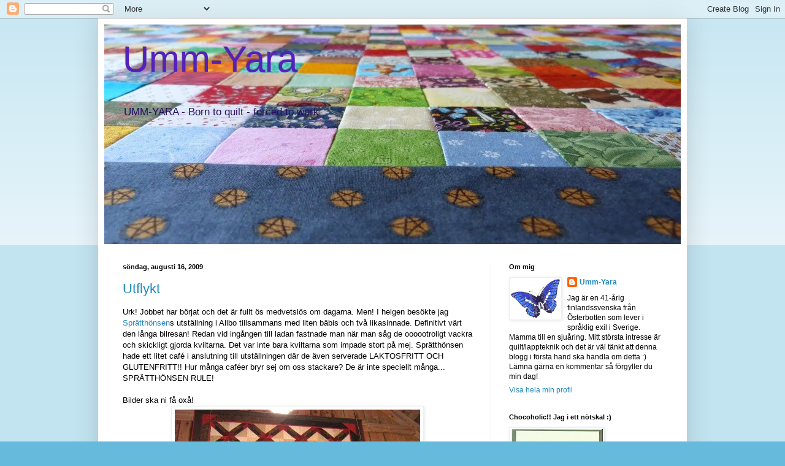

--- FILE ---
content_type: text/html; charset=UTF-8
request_url: https://umm-yara.blogspot.com/2009/08/
body_size: 20631
content:
<!DOCTYPE html>
<html class='v2' dir='ltr' lang='sv'>
<head>
<link href='https://www.blogger.com/static/v1/widgets/335934321-css_bundle_v2.css' rel='stylesheet' type='text/css'/>
<meta content='width=1100' name='viewport'/>
<meta content='text/html; charset=UTF-8' http-equiv='Content-Type'/>
<meta content='blogger' name='generator'/>
<link href='https://umm-yara.blogspot.com/favicon.ico' rel='icon' type='image/x-icon'/>
<link href='http://umm-yara.blogspot.com/2009/08/' rel='canonical'/>
<link rel="alternate" type="application/atom+xml" title="Umm-Yara - Atom" href="https://umm-yara.blogspot.com/feeds/posts/default" />
<link rel="alternate" type="application/rss+xml" title="Umm-Yara - RSS" href="https://umm-yara.blogspot.com/feeds/posts/default?alt=rss" />
<link rel="service.post" type="application/atom+xml" title="Umm-Yara - Atom" href="https://www.blogger.com/feeds/7459446566508139810/posts/default" />
<!--Can't find substitution for tag [blog.ieCssRetrofitLinks]-->
<meta content='http://umm-yara.blogspot.com/2009/08/' property='og:url'/>
<meta content='Umm-Yara' property='og:title'/>
<meta content='
UMM-YARA - Born to quilt - forced to work' property='og:description'/>
<title>Umm-Yara: augusti 2009</title>
<style id='page-skin-1' type='text/css'><!--
/*
-----------------------------------------------
Blogger Template Style
Name:     Simple
Designer: Blogger
URL:      www.blogger.com
----------------------------------------------- */
/* Content
----------------------------------------------- */
body {
font: normal normal 12px Arial, Tahoma, Helvetica, FreeSans, sans-serif;
color: #000000;
background: #66bbdd none repeat scroll top left;
padding: 0 40px 40px 40px;
}
html body .region-inner {
min-width: 0;
max-width: 100%;
width: auto;
}
h2 {
font-size: 22px;
}
a:link {
text-decoration:none;
color: #2288bb;
}
a:visited {
text-decoration:none;
color: #888888;
}
a:hover {
text-decoration:underline;
color: #33aaff;
}
.body-fauxcolumn-outer .fauxcolumn-inner {
background: transparent url(https://resources.blogblog.com/blogblog/data/1kt/simple/body_gradient_tile_light.png) repeat scroll top left;
_background-image: none;
}
.body-fauxcolumn-outer .cap-top {
position: absolute;
z-index: 1;
height: 400px;
width: 100%;
}
.body-fauxcolumn-outer .cap-top .cap-left {
width: 100%;
background: transparent url(https://resources.blogblog.com/blogblog/data/1kt/simple/gradients_light.png) repeat-x scroll top left;
_background-image: none;
}
.content-outer {
-moz-box-shadow: 0 0 40px rgba(0, 0, 0, .15);
-webkit-box-shadow: 0 0 5px rgba(0, 0, 0, .15);
-goog-ms-box-shadow: 0 0 10px #333333;
box-shadow: 0 0 40px rgba(0, 0, 0, .15);
margin-bottom: 1px;
}
.content-inner {
padding: 10px 10px;
}
.content-inner {
background-color: #ffffff;
}
/* Header
----------------------------------------------- */
.header-outer {
background: transparent none repeat-x scroll 0 -400px;
_background-image: none;
}
.Header h1 {
font: normal normal 60px Arial, Tahoma, Helvetica, FreeSans, sans-serif;
color: #5421bb;
text-shadow: -1px -1px 1px rgba(0, 0, 0, .2);
}
.Header h1 a {
color: #5421bb;
}
.Header .description {
font-size: 140%;
color: #29105d;
}
.header-inner .Header .titlewrapper {
padding: 22px 30px;
}
.header-inner .Header .descriptionwrapper {
padding: 0 30px;
}
/* Tabs
----------------------------------------------- */
.tabs-inner .section:first-child {
border-top: 1px solid #eeeeee;
}
.tabs-inner .section:first-child ul {
margin-top: -1px;
border-top: 1px solid #eeeeee;
border-left: 0 solid #eeeeee;
border-right: 0 solid #eeeeee;
}
.tabs-inner .widget ul {
background: #f5f5f5 url(https://resources.blogblog.com/blogblog/data/1kt/simple/gradients_light.png) repeat-x scroll 0 -800px;
_background-image: none;
border-bottom: 1px solid #eeeeee;
margin-top: 0;
margin-left: -30px;
margin-right: -30px;
}
.tabs-inner .widget li a {
display: inline-block;
padding: .6em 1em;
font: normal normal 14px Arial, Tahoma, Helvetica, FreeSans, sans-serif;
color: #999999;
border-left: 1px solid #ffffff;
border-right: 1px solid #eeeeee;
}
.tabs-inner .widget li:first-child a {
border-left: none;
}
.tabs-inner .widget li.selected a, .tabs-inner .widget li a:hover {
color: #000000;
background-color: #eeeeee;
text-decoration: none;
}
/* Columns
----------------------------------------------- */
.main-outer {
border-top: 0 solid #eeeeee;
}
.fauxcolumn-left-outer .fauxcolumn-inner {
border-right: 1px solid #eeeeee;
}
.fauxcolumn-right-outer .fauxcolumn-inner {
border-left: 1px solid #eeeeee;
}
/* Headings
----------------------------------------------- */
div.widget > h2,
div.widget h2.title {
margin: 0 0 1em 0;
font: normal bold 11px Arial, Tahoma, Helvetica, FreeSans, sans-serif;
color: #000000;
}
/* Widgets
----------------------------------------------- */
.widget .zippy {
color: #999999;
text-shadow: 2px 2px 1px rgba(0, 0, 0, .1);
}
.widget .popular-posts ul {
list-style: none;
}
/* Posts
----------------------------------------------- */
h2.date-header {
font: normal bold 11px Arial, Tahoma, Helvetica, FreeSans, sans-serif;
}
.date-header span {
background-color: transparent;
color: #000000;
padding: inherit;
letter-spacing: inherit;
margin: inherit;
}
.main-inner {
padding-top: 30px;
padding-bottom: 30px;
}
.main-inner .column-center-inner {
padding: 0 15px;
}
.main-inner .column-center-inner .section {
margin: 0 15px;
}
.post {
margin: 0 0 25px 0;
}
h3.post-title, .comments h4 {
font: normal normal 22px Arial, Tahoma, Helvetica, FreeSans, sans-serif;
margin: .75em 0 0;
}
.post-body {
font-size: 110%;
line-height: 1.4;
position: relative;
}
.post-body img, .post-body .tr-caption-container, .Profile img, .Image img,
.BlogList .item-thumbnail img {
padding: 2px;
background: #ffffff;
border: 1px solid #eeeeee;
-moz-box-shadow: 1px 1px 5px rgba(0, 0, 0, .1);
-webkit-box-shadow: 1px 1px 5px rgba(0, 0, 0, .1);
box-shadow: 1px 1px 5px rgba(0, 0, 0, .1);
}
.post-body img, .post-body .tr-caption-container {
padding: 5px;
}
.post-body .tr-caption-container {
color: #000000;
}
.post-body .tr-caption-container img {
padding: 0;
background: transparent;
border: none;
-moz-box-shadow: 0 0 0 rgba(0, 0, 0, .1);
-webkit-box-shadow: 0 0 0 rgba(0, 0, 0, .1);
box-shadow: 0 0 0 rgba(0, 0, 0, .1);
}
.post-header {
margin: 0 0 1.5em;
line-height: 1.6;
font-size: 90%;
}
.post-footer {
margin: 20px -2px 0;
padding: 5px 10px;
color: #666666;
background-color: #f9f9f9;
border-bottom: 1px solid #eeeeee;
line-height: 1.6;
font-size: 90%;
}
#comments .comment-author {
padding-top: 1.5em;
border-top: 1px solid #eeeeee;
background-position: 0 1.5em;
}
#comments .comment-author:first-child {
padding-top: 0;
border-top: none;
}
.avatar-image-container {
margin: .2em 0 0;
}
#comments .avatar-image-container img {
border: 1px solid #eeeeee;
}
/* Comments
----------------------------------------------- */
.comments .comments-content .icon.blog-author {
background-repeat: no-repeat;
background-image: url([data-uri]);
}
.comments .comments-content .loadmore a {
border-top: 1px solid #999999;
border-bottom: 1px solid #999999;
}
.comments .comment-thread.inline-thread {
background-color: #f9f9f9;
}
.comments .continue {
border-top: 2px solid #999999;
}
/* Accents
---------------------------------------------- */
.section-columns td.columns-cell {
border-left: 1px solid #eeeeee;
}
.blog-pager {
background: transparent none no-repeat scroll top center;
}
.blog-pager-older-link, .home-link,
.blog-pager-newer-link {
background-color: #ffffff;
padding: 5px;
}
.footer-outer {
border-top: 0 dashed #bbbbbb;
}
/* Mobile
----------------------------------------------- */
body.mobile  {
background-size: auto;
}
.mobile .body-fauxcolumn-outer {
background: transparent none repeat scroll top left;
}
.mobile .body-fauxcolumn-outer .cap-top {
background-size: 100% auto;
}
.mobile .content-outer {
-webkit-box-shadow: 0 0 3px rgba(0, 0, 0, .15);
box-shadow: 0 0 3px rgba(0, 0, 0, .15);
}
.mobile .tabs-inner .widget ul {
margin-left: 0;
margin-right: 0;
}
.mobile .post {
margin: 0;
}
.mobile .main-inner .column-center-inner .section {
margin: 0;
}
.mobile .date-header span {
padding: 0.1em 10px;
margin: 0 -10px;
}
.mobile h3.post-title {
margin: 0;
}
.mobile .blog-pager {
background: transparent none no-repeat scroll top center;
}
.mobile .footer-outer {
border-top: none;
}
.mobile .main-inner, .mobile .footer-inner {
background-color: #ffffff;
}
.mobile-index-contents {
color: #000000;
}
.mobile-link-button {
background-color: #2288bb;
}
.mobile-link-button a:link, .mobile-link-button a:visited {
color: #ffffff;
}
.mobile .tabs-inner .section:first-child {
border-top: none;
}
.mobile .tabs-inner .PageList .widget-content {
background-color: #eeeeee;
color: #000000;
border-top: 1px solid #eeeeee;
border-bottom: 1px solid #eeeeee;
}
.mobile .tabs-inner .PageList .widget-content .pagelist-arrow {
border-left: 1px solid #eeeeee;
}

--></style>
<style id='template-skin-1' type='text/css'><!--
body {
min-width: 960px;
}
.content-outer, .content-fauxcolumn-outer, .region-inner {
min-width: 960px;
max-width: 960px;
_width: 960px;
}
.main-inner .columns {
padding-left: 0;
padding-right: 310px;
}
.main-inner .fauxcolumn-center-outer {
left: 0;
right: 310px;
/* IE6 does not respect left and right together */
_width: expression(this.parentNode.offsetWidth -
parseInt("0") -
parseInt("310px") + 'px');
}
.main-inner .fauxcolumn-left-outer {
width: 0;
}
.main-inner .fauxcolumn-right-outer {
width: 310px;
}
.main-inner .column-left-outer {
width: 0;
right: 100%;
margin-left: -0;
}
.main-inner .column-right-outer {
width: 310px;
margin-right: -310px;
}
#layout {
min-width: 0;
}
#layout .content-outer {
min-width: 0;
width: 800px;
}
#layout .region-inner {
min-width: 0;
width: auto;
}
body#layout div.add_widget {
padding: 8px;
}
body#layout div.add_widget a {
margin-left: 32px;
}
--></style>
<link href='https://www.blogger.com/dyn-css/authorization.css?targetBlogID=7459446566508139810&amp;zx=819dc79f-aa25-40eb-bc9a-8833c0de2a54' media='none' onload='if(media!=&#39;all&#39;)media=&#39;all&#39;' rel='stylesheet'/><noscript><link href='https://www.blogger.com/dyn-css/authorization.css?targetBlogID=7459446566508139810&amp;zx=819dc79f-aa25-40eb-bc9a-8833c0de2a54' rel='stylesheet'/></noscript>
<meta name='google-adsense-platform-account' content='ca-host-pub-1556223355139109'/>
<meta name='google-adsense-platform-domain' content='blogspot.com'/>

</head>
<body class='loading variant-pale'>
<div class='navbar section' id='navbar' name='Navbar'><div class='widget Navbar' data-version='1' id='Navbar1'><script type="text/javascript">
    function setAttributeOnload(object, attribute, val) {
      if(window.addEventListener) {
        window.addEventListener('load',
          function(){ object[attribute] = val; }, false);
      } else {
        window.attachEvent('onload', function(){ object[attribute] = val; });
      }
    }
  </script>
<div id="navbar-iframe-container"></div>
<script type="text/javascript" src="https://apis.google.com/js/platform.js"></script>
<script type="text/javascript">
      gapi.load("gapi.iframes:gapi.iframes.style.bubble", function() {
        if (gapi.iframes && gapi.iframes.getContext) {
          gapi.iframes.getContext().openChild({
              url: 'https://www.blogger.com/navbar/7459446566508139810?origin\x3dhttps://umm-yara.blogspot.com',
              where: document.getElementById("navbar-iframe-container"),
              id: "navbar-iframe"
          });
        }
      });
    </script><script type="text/javascript">
(function() {
var script = document.createElement('script');
script.type = 'text/javascript';
script.src = '//pagead2.googlesyndication.com/pagead/js/google_top_exp.js';
var head = document.getElementsByTagName('head')[0];
if (head) {
head.appendChild(script);
}})();
</script>
</div></div>
<div class='body-fauxcolumns'>
<div class='fauxcolumn-outer body-fauxcolumn-outer'>
<div class='cap-top'>
<div class='cap-left'></div>
<div class='cap-right'></div>
</div>
<div class='fauxborder-left'>
<div class='fauxborder-right'></div>
<div class='fauxcolumn-inner'>
</div>
</div>
<div class='cap-bottom'>
<div class='cap-left'></div>
<div class='cap-right'></div>
</div>
</div>
</div>
<div class='content'>
<div class='content-fauxcolumns'>
<div class='fauxcolumn-outer content-fauxcolumn-outer'>
<div class='cap-top'>
<div class='cap-left'></div>
<div class='cap-right'></div>
</div>
<div class='fauxborder-left'>
<div class='fauxborder-right'></div>
<div class='fauxcolumn-inner'>
</div>
</div>
<div class='cap-bottom'>
<div class='cap-left'></div>
<div class='cap-right'></div>
</div>
</div>
</div>
<div class='content-outer'>
<div class='content-cap-top cap-top'>
<div class='cap-left'></div>
<div class='cap-right'></div>
</div>
<div class='fauxborder-left content-fauxborder-left'>
<div class='fauxborder-right content-fauxborder-right'></div>
<div class='content-inner'>
<header>
<div class='header-outer'>
<div class='header-cap-top cap-top'>
<div class='cap-left'></div>
<div class='cap-right'></div>
</div>
<div class='fauxborder-left header-fauxborder-left'>
<div class='fauxborder-right header-fauxborder-right'></div>
<div class='region-inner header-inner'>
<div class='header section' id='header' name='Rubrik'><div class='widget Header' data-version='1' id='Header1'>
<div id='header-inner' style='background-image: url("https://blogger.googleusercontent.com/img/b/R29vZ2xl/AVvXsEg_8PEBRVCGltoWINWQ_jHtFVAgjZej930tULAwOJTI0anfBZM33ssyBZQyiUl8kBi7Xm2Aue4l4bLD0BATK1kbRKCfA9XsWWzquNq90dITSaSMDHz40v4aYm0_5qfY2Pm01rDuipLyANo/s940-r/P1040251.JPG"); background-position: left; min-height: 358px; _height: 358px; background-repeat: no-repeat; '>
<div class='titlewrapper' style='background: transparent'>
<h1 class='title' style='background: transparent; border-width: 0px'>
<a href='https://umm-yara.blogspot.com/'>
Umm-Yara
</a>
</h1>
</div>
<div class='descriptionwrapper'>
<p class='description'><span>
UMM-YARA - Born to quilt - forced to work</span></p>
</div>
</div>
</div></div>
</div>
</div>
<div class='header-cap-bottom cap-bottom'>
<div class='cap-left'></div>
<div class='cap-right'></div>
</div>
</div>
</header>
<div class='tabs-outer'>
<div class='tabs-cap-top cap-top'>
<div class='cap-left'></div>
<div class='cap-right'></div>
</div>
<div class='fauxborder-left tabs-fauxborder-left'>
<div class='fauxborder-right tabs-fauxborder-right'></div>
<div class='region-inner tabs-inner'>
<div class='tabs no-items section' id='crosscol' name='Alla kolumner'></div>
<div class='tabs no-items section' id='crosscol-overflow' name='Cross-Column 2'></div>
</div>
</div>
<div class='tabs-cap-bottom cap-bottom'>
<div class='cap-left'></div>
<div class='cap-right'></div>
</div>
</div>
<div class='main-outer'>
<div class='main-cap-top cap-top'>
<div class='cap-left'></div>
<div class='cap-right'></div>
</div>
<div class='fauxborder-left main-fauxborder-left'>
<div class='fauxborder-right main-fauxborder-right'></div>
<div class='region-inner main-inner'>
<div class='columns fauxcolumns'>
<div class='fauxcolumn-outer fauxcolumn-center-outer'>
<div class='cap-top'>
<div class='cap-left'></div>
<div class='cap-right'></div>
</div>
<div class='fauxborder-left'>
<div class='fauxborder-right'></div>
<div class='fauxcolumn-inner'>
</div>
</div>
<div class='cap-bottom'>
<div class='cap-left'></div>
<div class='cap-right'></div>
</div>
</div>
<div class='fauxcolumn-outer fauxcolumn-left-outer'>
<div class='cap-top'>
<div class='cap-left'></div>
<div class='cap-right'></div>
</div>
<div class='fauxborder-left'>
<div class='fauxborder-right'></div>
<div class='fauxcolumn-inner'>
</div>
</div>
<div class='cap-bottom'>
<div class='cap-left'></div>
<div class='cap-right'></div>
</div>
</div>
<div class='fauxcolumn-outer fauxcolumn-right-outer'>
<div class='cap-top'>
<div class='cap-left'></div>
<div class='cap-right'></div>
</div>
<div class='fauxborder-left'>
<div class='fauxborder-right'></div>
<div class='fauxcolumn-inner'>
</div>
</div>
<div class='cap-bottom'>
<div class='cap-left'></div>
<div class='cap-right'></div>
</div>
</div>
<!-- corrects IE6 width calculation -->
<div class='columns-inner'>
<div class='column-center-outer'>
<div class='column-center-inner'>
<div class='main section' id='main' name='Huvudsektion'><div class='widget Blog' data-version='1' id='Blog1'>
<div class='blog-posts hfeed'>

          <div class="date-outer">
        
<h2 class='date-header'><span>söndag, augusti 16, 2009</span></h2>

          <div class="date-posts">
        
<div class='post-outer'>
<div class='post hentry uncustomized-post-template' itemprop='blogPost' itemscope='itemscope' itemtype='http://schema.org/BlogPosting'>
<meta content='https://blogger.googleusercontent.com/img/b/R29vZ2xl/AVvXsEhphl7ApJNYbGZDtfK4oJW4X0OlfGJ-dYIIilalgIUMPtaT17oOOopwld0C0ppBxU1-lMCkqstEX0d0Ua4PZhObkLZcVTTFr08l2Zg1AW77v_hDojYK3y3tY2ica8YZrTUREbGpxFdHcWw/s400/sommar+2009_1+409.jpg' itemprop='image_url'/>
<meta content='7459446566508139810' itemprop='blogId'/>
<meta content='7825321451812176480' itemprop='postId'/>
<a name='7825321451812176480'></a>
<h3 class='post-title entry-title' itemprop='name'>
<a href='https://umm-yara.blogspot.com/2009/08/utflykt.html'>Utflykt</a>
</h3>
<div class='post-header'>
<div class='post-header-line-1'></div>
</div>
<div class='post-body entry-content' id='post-body-7825321451812176480' itemprop='description articleBody'>
Urk! Jobbet har börjat och det är fullt ös medvetslös om dagarna. Men! I helgen besökte jag <a href="http://www.spratthonsen.se/">Sprätthönsen</a>s utställning i Allbo tillsammans med liten bäbis och två likasinnade. Definitivt värt den långa bilresan! Redan vid ingången till ladan fastnade man när man såg de oooootroligt vackra och skickligt gjorda kviltarna. Det var inte bara kviltarna som impade stort på mej. Sprätthönsen hade ett litet café i anslutning till utställningen där de även serverade LAKTOSFRITT OCH GLUTENFRITT!! Hur många caféer bryr sej om oss stackare? De är inte speciellt många... SPRÄTTHÖNSEN RULE!<br /><div><div><div></div><br /><div>Bilder ska ni få oxå!</div><div></div><img alt="" border="0" id="BLOGGER_PHOTO_ID_5370666125582586370" src="https://blogger.googleusercontent.com/img/b/R29vZ2xl/AVvXsEhphl7ApJNYbGZDtfK4oJW4X0OlfGJ-dYIIilalgIUMPtaT17oOOopwld0C0ppBxU1-lMCkqstEX0d0Ua4PZhObkLZcVTTFr08l2Zg1AW77v_hDojYK3y3tY2ica8YZrTUREbGpxFdHcWw/s400/sommar+2009_1+409.jpg" style="TEXT-ALIGN: center; MARGIN: 0px auto 10px; WIDTH: 400px; DISPLAY: block; HEIGHT: 300px; CURSOR: hand" /> <div></div><br /><div><img alt="" border="0" id="BLOGGER_PHOTO_ID_5370660594290922498" src="https://blogger.googleusercontent.com/img/b/R29vZ2xl/AVvXsEiDynj4LBH25YdUkBYRAeziotg_lxBCHA1x9VTvum0pkcZugQQchQHXDp7PE_0H_T6lwvGCOnkaP8ads9_9nxx21Ekq8exhAHjmWcpka8h7_IKOIaTGqXwfKwJED6uU5-2DH6sNdHiWAE4/s400/sommar+2009_1+413.jpg" style="TEXT-ALIGN: center; MARGIN: 0px auto 10px; WIDTH: 400px; DISPLAY: block; HEIGHT: 300px; CURSOR: hand" /><img alt="" border="0" id="BLOGGER_PHOTO_ID_5370660753418266050" src="https://blogger.googleusercontent.com/img/b/R29vZ2xl/AVvXsEgpyGIKrwmPTRGlVkUBOPycrqB45bt-x-O9EhwPNL6cPwtmdSfAfwSEmTkPJsgRzng1ARhrjF7X-ZPDuM5lGCFnfQ9OljD1pOtzu39Eseq3hdftLltMZgwi-fQDm7mtx8H8evChy3Xgv_M/s400/sommar+2009_1+415.jpg" style="TEXT-ALIGN: center; MARGIN: 0px auto 10px; WIDTH: 400px; DISPLAY: block; HEIGHT: 300px; CURSOR: hand" /><img alt="" border="0" id="BLOGGER_PHOTO_ID_5370660908386043618" src="https://blogger.googleusercontent.com/img/b/R29vZ2xl/AVvXsEj6t3XglyvLt1k2AAghjDiWllo-wRJ4-5LXfKWmM7N3HxQwXtTgG-l9Q3V8QRlN4PzCTsnkUJrLdWDualohdL6OUpcT5v_qSYBzvS7JkHqJ0iKbzl2G9QRRw-6ei_gn8Rkz-ouP11Gmxtc/s400/sommar+2009_1+420.jpg" style="TEXT-ALIGN: center; MARGIN: 0px auto 10px; WIDTH: 400px; DISPLAY: block; HEIGHT: 300px; CURSOR: hand" /><img alt="" border="0" id="BLOGGER_PHOTO_ID_5370661012141614850" src="https://blogger.googleusercontent.com/img/b/R29vZ2xl/AVvXsEjFJpzUde5g72Bk8fM8opGxI5N5_Vml3uvqJtQOGjPO2R8SDyOY6XGHFbVlGZFDlIB1AidEQfbV6KrVOUQja2A_TNqozPkOJy9iiEwJT_7Gc5PvJVAB5BDHVQpkz5sCAwRBijLMfIbZhBk/s400/sommar+2009_1+422.jpg" style="TEXT-ALIGN: center; MARGIN: 0px auto 10px; WIDTH: 400px; DISPLAY: block; HEIGHT: 300px; CURSOR: hand" /></div><div></div><div>En liten tur till <a href="http://www.tygeroting.com/index.php">Tyger och Ting</a> blev det förstås oxå. Strax utanför affären hade Catharina och hennes man ordnat en miniutställning. Liten bäbis och jag trotsade regnet och tog några snabba bilder<br /></div><div><img alt="" border="0" id="BLOGGER_PHOTO_ID_5370663177441341218" src="https://blogger.googleusercontent.com/img/b/R29vZ2xl/AVvXsEjMfOUkvJFSMd4DnVu3sH7NI_Yr0KIQLEpvz15nMLuY18Y2UQtNe_JDN57LmtZrLxJqG3e4ybtCdMDr4KgAAiDU67nKccFf6E_0mJfawsVLJum9RbFjsDlb4vst-Rs1eA-L_k3fUOhuFns/s400/sommar+2009_1+424.jpg" style="TEXT-ALIGN: center; MARGIN: 0px auto 10px; WIDTH: 400px; DISPLAY: block; HEIGHT: 300px; CURSOR: hand" /><img alt="" border="0" id="BLOGGER_PHOTO_ID_5370663009966186002" src="https://blogger.googleusercontent.com/img/b/R29vZ2xl/AVvXsEj9tVxv7eP3EfbY7o_BgACrTx_ACX5iDQlr3hiOAY492hyphenhyphenPh07hx4AM571Vl1xS8uevMAAYgXbFlSDGxfBt4zLFNbKGkYGvUU9yQ7oNbaHl0gMuNl49eTXZEjcNQCddDSHSygaXufwgcQo/s400/sommar+2009_1+427.jpg" style="TEXT-ALIGN: center; MARGIN: 0px auto 10px; WIDTH: 400px; DISPLAY: block; HEIGHT: 300px; CURSOR: hand" /></div>Vill man inte bara krypa ner i badkaret och beundra kviltarna?! </div><div>Go'natt på er!</div></div>
<div style='clear: both;'></div>
</div>
<div class='post-footer'>
<div class='post-footer-line post-footer-line-1'>
<span class='post-author vcard'>
Upplagd av
<span class='fn' itemprop='author' itemscope='itemscope' itemtype='http://schema.org/Person'>
<meta content='https://www.blogger.com/profile/03470007499295585301' itemprop='url'/>
<a class='g-profile' href='https://www.blogger.com/profile/03470007499295585301' rel='author' title='author profile'>
<span itemprop='name'>Umm-Yara</span>
</a>
</span>
</span>
<span class='post-timestamp'>
kl.
<meta content='http://umm-yara.blogspot.com/2009/08/utflykt.html' itemprop='url'/>
<a class='timestamp-link' href='https://umm-yara.blogspot.com/2009/08/utflykt.html' rel='bookmark' title='permanent link'><abbr class='published' itemprop='datePublished' title='2009-08-16T22:08:00+02:00'>22:08</abbr></a>
</span>
<span class='post-comment-link'>
<a class='comment-link' href='https://umm-yara.blogspot.com/2009/08/utflykt.html#comment-form' onclick=''>
3 kommentarer:
  </a>
</span>
<span class='post-icons'>
<span class='item-action'>
<a href='https://www.blogger.com/email-post/7459446566508139810/7825321451812176480' title='Skicka inlägg'>
<img alt='' class='icon-action' height='13' src='https://resources.blogblog.com/img/icon18_email.gif' width='18'/>
</a>
</span>
<span class='item-control blog-admin pid-1443044781'>
<a href='https://www.blogger.com/post-edit.g?blogID=7459446566508139810&postID=7825321451812176480&from=pencil' title='Redigera inlägg'>
<img alt='' class='icon-action' height='18' src='https://resources.blogblog.com/img/icon18_edit_allbkg.gif' width='18'/>
</a>
</span>
</span>
<div class='post-share-buttons goog-inline-block'>
</div>
</div>
<div class='post-footer-line post-footer-line-2'>
<span class='post-labels'>
</span>
</div>
<div class='post-footer-line post-footer-line-3'>
<span class='post-location'>
</span>
</div>
</div>
</div>
</div>

          </div></div>
        

          <div class="date-outer">
        
<h2 class='date-header'><span>tisdag, augusti 04, 2009</span></h2>

          <div class="date-posts">
        
<div class='post-outer'>
<div class='post hentry uncustomized-post-template' itemprop='blogPost' itemscope='itemscope' itemtype='http://schema.org/BlogPosting'>
<meta content='https://blogger.googleusercontent.com/img/b/R29vZ2xl/AVvXsEjdlLFxqXX_2QHlangScd8GUlSkiC9-O6qTJy586ff7D17Arpe6IlKlfnDzW_iA0DY-383OZQj6euIlOapVvh0TUhgNpWT7FFyVr_ORGs-2tTGHOl1Xb5x4a2mUL02dBN5DZqsWCMFjtwY/s320/giveaway_sammanfaller%5B2%5D.JPG' itemprop='image_url'/>
<meta content='7459446566508139810' itemprop='blogId'/>
<meta content='5893663026223930181' itemprop='postId'/>
<a name='5893663026223930181'></a>
<h3 class='post-title entry-title' itemprop='name'>
<a href='https://umm-yara.blogspot.com/2009/08/give-away.html'>Give-away!!</a>
</h3>
<div class='post-header'>
<div class='post-header-line-1'></div>
</div>
<div class='post-body entry-content' id='post-body-5893663026223930181' itemprop='description articleBody'>
Oj! Ännu en give-away! Annika firar sitt 200:e inlägg på sin blog <a href="http://sammanfaller.blogspot.com/2009/08/tavling-pa-sammanfaller.html">Sammanfaller</a> genom att lotta ut helt underbara nallepaneler till den som lämnar en kommentar. Delta och håll tummarna (för mej, hehe)!<br /><p><img alt="" border="0" id="BLOGGER_PHOTO_ID_5366123189362439762" src="https://blogger.googleusercontent.com/img/b/R29vZ2xl/AVvXsEjdlLFxqXX_2QHlangScd8GUlSkiC9-O6qTJy586ff7D17Arpe6IlKlfnDzW_iA0DY-383OZQj6euIlOapVvh0TUhgNpWT7FFyVr_ORGs-2tTGHOl1Xb5x4a2mUL02dBN5DZqsWCMFjtwY/s320/giveaway_sammanfaller%5B2%5D.JPG" style="TEXT-ALIGN: center; MARGIN: 0px auto 10px; WIDTH: 251px; DISPLAY: block; HEIGHT: 320px; CURSOR: hand" /></p><p>Ännu är det ett bra tag kvar till mitt hundrade inlägg, men när den dagen kommer lovar jag att ha en utlottning med fina vinster jag me'</p><p>Stay tuned!!</p>
<div style='clear: both;'></div>
</div>
<div class='post-footer'>
<div class='post-footer-line post-footer-line-1'>
<span class='post-author vcard'>
Upplagd av
<span class='fn' itemprop='author' itemscope='itemscope' itemtype='http://schema.org/Person'>
<meta content='https://www.blogger.com/profile/03470007499295585301' itemprop='url'/>
<a class='g-profile' href='https://www.blogger.com/profile/03470007499295585301' rel='author' title='author profile'>
<span itemprop='name'>Umm-Yara</span>
</a>
</span>
</span>
<span class='post-timestamp'>
kl.
<meta content='http://umm-yara.blogspot.com/2009/08/give-away.html' itemprop='url'/>
<a class='timestamp-link' href='https://umm-yara.blogspot.com/2009/08/give-away.html' rel='bookmark' title='permanent link'><abbr class='published' itemprop='datePublished' title='2009-08-04T16:56:00+02:00'>16:56</abbr></a>
</span>
<span class='post-comment-link'>
<a class='comment-link' href='https://umm-yara.blogspot.com/2009/08/give-away.html#comment-form' onclick=''>
Inga kommentarer:
  </a>
</span>
<span class='post-icons'>
<span class='item-action'>
<a href='https://www.blogger.com/email-post/7459446566508139810/5893663026223930181' title='Skicka inlägg'>
<img alt='' class='icon-action' height='13' src='https://resources.blogblog.com/img/icon18_email.gif' width='18'/>
</a>
</span>
<span class='item-control blog-admin pid-1443044781'>
<a href='https://www.blogger.com/post-edit.g?blogID=7459446566508139810&postID=5893663026223930181&from=pencil' title='Redigera inlägg'>
<img alt='' class='icon-action' height='18' src='https://resources.blogblog.com/img/icon18_edit_allbkg.gif' width='18'/>
</a>
</span>
</span>
<div class='post-share-buttons goog-inline-block'>
</div>
</div>
<div class='post-footer-line post-footer-line-2'>
<span class='post-labels'>
</span>
</div>
<div class='post-footer-line post-footer-line-3'>
<span class='post-location'>
</span>
</div>
</div>
</div>
</div>

          </div></div>
        

          <div class="date-outer">
        
<h2 class='date-header'><span>söndag, augusti 02, 2009</span></h2>

          <div class="date-posts">
        
<div class='post-outer'>
<div class='post hentry uncustomized-post-template' itemprop='blogPost' itemscope='itemscope' itemtype='http://schema.org/BlogPosting'>
<meta content='https://blogger.googleusercontent.com/img/b/R29vZ2xl/AVvXsEh366qV_qS8H2tJSI_RCQjAopby-6t3tq__3sooJqBawbWbEPHQ9NnkgVXdquqRvkqzB9Mi3ikORCWDMk39PVgX5IjwPQgBHuAtccsLjgZLuP-Qmoj-1KfA1Er0GtLCZ_hic6xl9J1emPA/s400/sommar+2009_1+247.jpg' itemprop='image_url'/>
<meta content='7459446566508139810' itemprop='blogId'/>
<meta content='1409287541733997792' itemprop='postId'/>
<a name='1409287541733997792'></a>
<h3 class='post-title entry-title' itemprop='name'>
<a href='https://umm-yara.blogspot.com/2009/08/nqt-projektet-fardigtstallt.html'>NQT-projektet färdigtställt!</a>
</h3>
<div class='post-header'>
<div class='post-header-line-1'></div>
</div>
<div class='post-body entry-content' id='post-body-1409287541733997792' itemprop='description articleBody'>
Mina "buede former og blomster" är färdig!! Klockan är mitt i natten och jag har precis monterat kvilten på en målarduk med hjälp av en häftpistol. Ett under att liten bäbis inte vaknade :)<br />Tänkte länge och hårt, som de säger på utrikiska, på hur tusan jag skulle kvilta den. Måste säga att jag blev rätt nöjd i slutänden - även om det inte är nått mästerverk. Storleken är 30 x 40 cm. Klicka på bilderna om du vill se en större bild.<br /><br /><p><a href="https://blogger.googleusercontent.com/img/b/R29vZ2xl/AVvXsEh366qV_qS8H2tJSI_RCQjAopby-6t3tq__3sooJqBawbWbEPHQ9NnkgVXdquqRvkqzB9Mi3ikORCWDMk39PVgX5IjwPQgBHuAtccsLjgZLuP-Qmoj-1KfA1Er0GtLCZ_hic6xl9J1emPA/s1600-h/sommar+2009_1+247.jpg"><img alt="" border="0" id="BLOGGER_PHOTO_ID_5365122900848910674" src="https://blogger.googleusercontent.com/img/b/R29vZ2xl/AVvXsEh366qV_qS8H2tJSI_RCQjAopby-6t3tq__3sooJqBawbWbEPHQ9NnkgVXdquqRvkqzB9Mi3ikORCWDMk39PVgX5IjwPQgBHuAtccsLjgZLuP-Qmoj-1KfA1Er0GtLCZ_hic6xl9J1emPA/s400/sommar+2009_1+247.jpg" style="TEXT-ALIGN: center; MARGIN: 0px auto 10px; WIDTH: 307px; DISPLAY: block; HEIGHT: 400px; CURSOR: hand" /></a></p><p><a href="https://blogger.googleusercontent.com/img/b/R29vZ2xl/AVvXsEjYFhpZVLj3laW8yKN1LvMk_DB02SMFctxooenP4PRg7M72c5tZau0l_X5DCcrS66LZ3jhpxm8zYB1Qr9PR9Y6teSso6nJi8n-kS9NvVvr0rVcz4lyUMUE3XPFYfpuMsMV4Z3cUQQLu3yc/s1600-h/sommar+2009_1+255.jpg"><img alt="" border="0" id="BLOGGER_PHOTO_ID_5365123042759020786" src="https://blogger.googleusercontent.com/img/b/R29vZ2xl/AVvXsEjYFhpZVLj3laW8yKN1LvMk_DB02SMFctxooenP4PRg7M72c5tZau0l_X5DCcrS66LZ3jhpxm8zYB1Qr9PR9Y6teSso6nJi8n-kS9NvVvr0rVcz4lyUMUE3XPFYfpuMsMV4Z3cUQQLu3yc/s320/sommar+2009_1+255.jpg" style="MARGIN: 0px 10px 10px 0px; WIDTH: 320px; FLOAT: left; HEIGHT: 240px; CURSOR: hand" /></a><br />Närbild på "blomstren". Bilden är tagen mitt i natten i en mörk hall. Var tvungen att använda blixten, vilket förstörde färgerna som ni ser. Ska försöka byta ut den mot en bättre när det blivit ljust ute :)<br /><br />Skoj att använda 3D-blommor på en kvilt. Första gången för mej faktiskt. Blommorna skulle säkert bli fina som dekoration på en väska eller som brosch!<br /><br />Nati-nati!</p>
<div style='clear: both;'></div>
</div>
<div class='post-footer'>
<div class='post-footer-line post-footer-line-1'>
<span class='post-author vcard'>
Upplagd av
<span class='fn' itemprop='author' itemscope='itemscope' itemtype='http://schema.org/Person'>
<meta content='https://www.blogger.com/profile/03470007499295585301' itemprop='url'/>
<a class='g-profile' href='https://www.blogger.com/profile/03470007499295585301' rel='author' title='author profile'>
<span itemprop='name'>Umm-Yara</span>
</a>
</span>
</span>
<span class='post-timestamp'>
kl.
<meta content='http://umm-yara.blogspot.com/2009/08/nqt-projektet-fardigtstallt.html' itemprop='url'/>
<a class='timestamp-link' href='https://umm-yara.blogspot.com/2009/08/nqt-projektet-fardigtstallt.html' rel='bookmark' title='permanent link'><abbr class='published' itemprop='datePublished' title='2009-08-02T00:16:00+02:00'>00:16</abbr></a>
</span>
<span class='post-comment-link'>
<a class='comment-link' href='https://umm-yara.blogspot.com/2009/08/nqt-projektet-fardigtstallt.html#comment-form' onclick=''>
4 kommentarer:
  </a>
</span>
<span class='post-icons'>
<span class='item-action'>
<a href='https://www.blogger.com/email-post/7459446566508139810/1409287541733997792' title='Skicka inlägg'>
<img alt='' class='icon-action' height='13' src='https://resources.blogblog.com/img/icon18_email.gif' width='18'/>
</a>
</span>
<span class='item-control blog-admin pid-1443044781'>
<a href='https://www.blogger.com/post-edit.g?blogID=7459446566508139810&postID=1409287541733997792&from=pencil' title='Redigera inlägg'>
<img alt='' class='icon-action' height='18' src='https://resources.blogblog.com/img/icon18_edit_allbkg.gif' width='18'/>
</a>
</span>
</span>
<div class='post-share-buttons goog-inline-block'>
</div>
</div>
<div class='post-footer-line post-footer-line-2'>
<span class='post-labels'>
</span>
</div>
<div class='post-footer-line post-footer-line-3'>
<span class='post-location'>
</span>
</div>
</div>
</div>
</div>

        </div></div>
      
</div>
<div class='blog-pager' id='blog-pager'>
<span id='blog-pager-newer-link'>
<a class='blog-pager-newer-link' href='https://umm-yara.blogspot.com/search?updated-max=2009-12-06T23:08:00%2B01:00&amp;max-results=7&amp;reverse-paginate=true' id='Blog1_blog-pager-newer-link' title='Senare inlägg'>Senare inlägg</a>
</span>
<span id='blog-pager-older-link'>
<a class='blog-pager-older-link' href='https://umm-yara.blogspot.com/search?updated-max=2009-08-02T00:16:00%2B02:00&amp;max-results=7' id='Blog1_blog-pager-older-link' title='Äldre inlägg'>Äldre inlägg</a>
</span>
<a class='home-link' href='https://umm-yara.blogspot.com/'>Startsida</a>
</div>
<div class='clear'></div>
<div class='blog-feeds'>
<div class='feed-links'>
Prenumerera på:
<a class='feed-link' href='https://umm-yara.blogspot.com/feeds/posts/default' target='_blank' type='application/atom+xml'>Kommentarer (Atom)</a>
</div>
</div>
</div></div>
</div>
</div>
<div class='column-left-outer'>
<div class='column-left-inner'>
<aside>
</aside>
</div>
</div>
<div class='column-right-outer'>
<div class='column-right-inner'>
<aside>
<div class='sidebar section' id='sidebar-right-1'><div class='widget Profile' data-version='1' id='Profile2'>
<h2>Om mig</h2>
<div class='widget-content'>
<a href='https://www.blogger.com/profile/03470007499295585301'><img alt='Mitt foto' class='profile-img' height='64' src='//blogger.googleusercontent.com/img/b/R29vZ2xl/AVvXsEhZfWK4FFMg7rmyEtWcr_nhGv0GiQ32RMKfH-LzvD6ghgV-LzFazTbF6eR8YB5JmxEDl-REHyJWmRGfjj6NkH6fE5Hs9sBvFbetwUPNzvyF495qLMdm77UdNXkyhXZGXQ/s113/*' width='80'/></a>
<dl class='profile-datablock'>
<dt class='profile-data'>
<a class='profile-name-link g-profile' href='https://www.blogger.com/profile/03470007499295585301' rel='author' style='background-image: url(//www.blogger.com/img/logo-16.png);'>
Umm-Yara
</a>
</dt>
<dd class='profile-textblock'>Jag är en 41-årig finlandssvenska från Österbotten som lever i språklig exil i Sverige. Mamma till en sjuåring. Mitt största intresse är quilt/lappteknik och det är väl tänkt att denna blogg i första hand ska handla om detta :)
Lämna gärna en kommentar så förgyller du min dag!</dd>
</dl>
<a class='profile-link' href='https://www.blogger.com/profile/03470007499295585301' rel='author'>Visa hela min profil</a>
<div class='clear'></div>
</div>
</div><div class='widget Image' data-version='1' id='Image2'>
<h2>Chocoholic!! Jag i ett nötskal :)</h2>
<div class='widget-content'>
<a href='http://www.twobadmice.com/index.asp?a=Anita Jeram&c=Cards'>
<img alt='Chocoholic!! Jag i ett nötskal :)' height='104' id='Image2_img' src='https://blogger.googleusercontent.com/img/b/R29vZ2xl/AVvXsEj2p80Ws39PSMZSu6Q2RKQ7p2oEgGxdohyphenhyphengLapHvRT71tvTk42Q3AjyrEzBRI0cmvhpUBzhhG-XrMFu4ok2Lg9T4JHO1MDIC9ez0NzbbxPbo-frhiCo5-O5twXvekLcG6IqXF0fF_mOXD4/s150/choco1.JPG' width='150'/>
</a>
<br/>
<span class='caption'>Akvarell - Anita Jeram, som f.ö. har illustrerat boken "Gissa hur mycket jag tycker om dej"</span>
</div>
<div class='clear'></div>
</div><div class='widget TextList' data-version='1' id='TextList1'>
<h2>UFO:n slash WIP:s</h2>
<div class='widget-content'>
<ul>
<li>Björntassar - rosa *FÄRDIG*</li>
<li>Double Wedding Ring - grön *FÄRDIG*</li>
<li>Hus i blått</li>
<li>Höstbonad - snurror</li>
<li>Japansk vikteknik - väska</li>
<li>Katter med freezer paper</li>
<li>Seven sisters simplified</li>
<li>Sexkantstäcke - rasterquick</li>
<li>Stjärntäcke *FÄRDIG*</li>
<li>Swap - höst</li>
<li>Triangeltäcke</li>
<li>Trollsländor med freezer paper</li>
<li>Utmaning blått tyg (vad tusan är det här för nått?)</li>
<li>Utmaning KviltSYstrarna</li>
</ul>
<div class='clear'></div>
</div>
</div><div class='widget Text' data-version='1' id='Text1'>
<h2 class='title'>Citat för kviltare</h2>
<div class='widget-content'>
<span style="color:#000000;">Born to quilt - forced to work!</span><br/><span style="color:#3333ff;">My home was clean last week - sorry you missed it!</span><br/>Will work for quilt fabric!<br/><span style="color:#3333ff;">A messy home is the sign of a happy quilter!</span><br/>Blessed are the piecemakers, for they shall quilt forever!<br/><span style="color:#3333ff;">Any day spent sewing, is a good day!</span><br/>Blessed are the children of quilters, for they shall inherit the quilts!<br/><span style="color:#3333ff;">Any time is stitching time!</span><br/>Quilting forever, housework whenever!<br/><span style="color:#3333ff;">As ye Sew, sew shall ye Rip!</span><br/>A Fat Quarter is not a body part!!<br/><span style="color:#3333ff;">When life gives you scraps - make quilts!</span><br/>A Family is a Patchwork of LOVE!<div><span style="color:#3333ff;">To quilt or not to quilt? What a stupid question!</span><br/><br/></div>
</div>
<div class='clear'></div>
</div><div class='widget Image' data-version='1' id='Image4'>
<h2>Don't miss!</h2>
<div class='widget-content'>
<a href='http://www.quiltville.com'>
<img alt='Don&#39;t miss!' height='151' id='Image4_img' src='https://blogger.googleusercontent.com/img/b/R29vZ2xl/AVvXsEgVKd-5061J2TcGe8IKOI2tJ91p5-FoPXQDXcrMffZBfguQMOFQmZedAzEsNGVx7yHlPJI7qxpvQoY9Z51hpyjqWXP4Jc5o21pjMVaHaSXmk-18zGTFLAttTe5F1sylQBhlhmEcyuRakhI/s640/quiltvillelinkred125.jpg' width='125'/>
</a>
<br/>
</div>
<div class='clear'></div>
</div><div class='widget TextList' data-version='1' id='TextList3'>
<h2>Superba Quilt-lärare</h2>
<div class='widget-content'>
<ul>
<li><a href="http://angelamadden.com" target="_new">Angela Madden - Storbritannien</a></li>
<li><a href="http://www.annagretalindstrom.se" target="_new">Anna-Greta Lindström - Stockholm</li>
<li>Birthe Schultz - Danmark</li>
<li>Christina Hedlund - Tyg- och Idébutiken</li>
<li><a href="http://www.tekstildesign.no" target="_new">Grete Gulliksen Moe - Norge</a></li>
<li><a href="http://www.quilthjartat.se" target="_new">Margareta Nilsson - Quilthjärtat</a></li>
<li><a href="http://www.frommarti.com" target="_new">Marti Michell - USA</a></li>
<li><a href="http://www.silvernalen.se" target="_new">Mikael Svensson - Silvernålen</a></li>
<li>Patricia Visser - Göteborg</li>
<li><a href=http://www.tam-a-rama.com target='_new'>Tamara Schultz - Tam-a-rama</a></li>
</ul>
<div class='clear'></div>
</div>
</div><div class='widget BlogList' data-version='1' id='BlogList1'>
<h2 class='title'>Min blogglista</h2>
<div class='widget-content'>
<div class='blog-list-container' id='BlogList1_container'>
<ul id='BlogList1_blogs'>
<li style='display: block;'>
<div class='blog-icon'>
</div>
<div class='blog-content'>
<div class='blog-title'>
<a href='http://afabricplayground.blogspot.com/' target='_blank'>
A Fabric Playground</a>
</div>
<div class='item-content'>
<span class='item-title'>
<a href='http://afabricplayground.blogspot.com/2014/03/the-iqa-2015-houston-raffle-quilt.html' target='_blank'>
The IQA 2015 Houston Raffle Quilt; Getting Ready to Piece
</a>
</span>
<div class='item-time'>
11 år sedan
</div>
</div>
</div>
<div style='clear: both;'></div>
</li>
<li style='display: block;'>
<div class='blog-icon'>
</div>
<div class='blog-content'>
<div class='blog-title'>
<a href='http://www.lugnagatan.net/sy' target='_blank'>
Anna syr</a>
</div>
<div class='item-content'>
<span class='item-title'>
<a href='http://www.lugnagatan.net/sy/2013/07/knalliga-niorutor/' target='_blank'>
Knalliga niorutor
</a>
</span>
<div class='item-time'>
12 år sedan
</div>
</div>
</div>
<div style='clear: both;'></div>
</li>
<li style='display: block;'>
<div class='blog-icon'>
</div>
<div class='blog-content'>
<div class='blog-title'>
<a href='http://bakgladje.blogspot.com/' target='_blank'>
Bakglädje</a>
</div>
<div class='item-content'>
<span class='item-title'>
<a href='http://bakgladje.blogspot.com/2012/04/mina-tartor.html' target='_blank'>
Mina tårtor
</a>
</span>
<div class='item-time'>
13 år sedan
</div>
</div>
</div>
<div style='clear: both;'></div>
</li>
<li style='display: block;'>
<div class='blog-icon'>
</div>
<div class='blog-content'>
<div class='blog-title'>
<a href='http://bevemyrs.blogg.se' target='_blank'>
bevemyrs</a>
</div>
<div class='item-content'>
<span class='item-title'>
<a href='http://bevemyrs.blogg.se/2019/september/mums-mums-i-uggelhagen.html' target='_blank'>
Mums mums från Uggelhagen
</a>
</span>
<div class='item-time'>
6 år sedan
</div>
</div>
</div>
<div style='clear: both;'></div>
</li>
<li style='display: block;'>
<div class='blog-icon'>
</div>
<div class='blog-content'>
<div class='blog-title'>
<a href='http://bunnymummy-jacquie.blogspot.com/' target='_blank'>
Bunny Mummy</a>
</div>
<div class='item-content'>
<span class='item-title'>
<a href='http://bunnymummy-jacquie.blogspot.com/2020/01/my-temperature-blanket-ta-dah.html' target='_blank'>
My Temperature Blanket Ta-Dah
</a>
</span>
<div class='item-time'>
6 år sedan
</div>
</div>
</div>
<div style='clear: both;'></div>
</li>
<li style='display: block;'>
<div class='blog-icon'>
</div>
<div class='blog-content'>
<div class='blog-title'>
<a href='https://omgchocolatedesserts.com/' target='_blank'>
Chocolate Desserts OMG</a>
</div>
<div class='item-content'>
<span class='item-title'>
<a href='https://omgchocolatedesserts.com/red-velvet-truffles/' target='_blank'>
Red Velvet Truffles
</a>
</span>
<div class='item-time'>
1 månad sedan
</div>
</div>
</div>
<div style='clear: both;'></div>
</li>
<li style='display: block;'>
<div class='blog-icon'>
</div>
<div class='blog-content'>
<div class='blog-title'>
<a href='http://maylifeonline.blogspot.com/' target='_blank'>
Confessions of a fabraholic</a>
</div>
<div class='item-content'>
<span class='item-title'>
<a href='http://maylifeonline.blogspot.com/2016/06/visit-from-brownie.html' target='_blank'>
A brownie came to visit
</a>
</span>
<div class='item-time'>
9 år sedan
</div>
</div>
</div>
<div style='clear: both;'></div>
</li>
<li style='display: block;'>
<div class='blog-icon'>
</div>
<div class='blog-content'>
<div class='blog-title'>
<a href='http://crazymomquilts.blogspot.com/' target='_blank'>
crazy mom quilts</a>
</div>
<div class='item-content'>
<span class='item-title'>
<a href='http://crazymomquilts.blogspot.com/2018/12/red-and-white-trees-completed-quilt.html' target='_blank'>
red and white trees!-a completed quilt
</a>
</span>
<div class='item-time'>
7 år sedan
</div>
</div>
</div>
<div style='clear: both;'></div>
</li>
<li style='display: block;'>
<div class='blog-icon'>
</div>
<div class='blog-content'>
<div class='blog-title'>
<a href='http://dollandesign.blogspot.com/' target='_blank'>
Dollan Design</a>
</div>
<div class='item-content'>
<span class='item-title'>
<a href='http://dollandesign.blogspot.com/2017/11/necessar-med-spets.html' target='_blank'>
Necessär med spets
</a>
</span>
<div class='item-time'>
8 år sedan
</div>
</div>
</div>
<div style='clear: both;'></div>
</li>
<li style='display: block;'>
<div class='blog-icon'>
</div>
<div class='blog-content'>
<div class='blog-title'>
<a href='http://duringquiettime.blogspot.com/' target='_blank'>
During Quiet Time</a>
</div>
<div class='item-content'>
<span class='item-title'>
<a href='http://duringquiettime.blogspot.com/2013/07/during-quiet-time-is-movingwith-giveaway.html' target='_blank'>
During Quiet Time is Moving....with a Giveaway!
</a>
</span>
<div class='item-time'>
12 år sedan
</div>
</div>
</div>
<div style='clear: both;'></div>
</li>
<li style='display: block;'>
<div class='blog-icon'>
</div>
<div class='blog-content'>
<div class='blog-title'>
<a href='https://exuberantcolor.blogspot.com/' target='_blank'>
Exuberant Color</a>
</div>
<div class='item-content'>
<span class='item-title'>
<a href='https://exuberantcolor.blogspot.com/2026/01/die-cutting.html' target='_blank'>
Die cutting...............
</a>
</span>
<div class='item-time'>
13 timmar sedan
</div>
</div>
</div>
<div style='clear: both;'></div>
</li>
<li style='display: block;'>
<div class='blog-icon'>
</div>
<div class='blog-content'>
<div class='blog-title'>
<a href='https://quiltarkatt.blogspot.com/' target='_blank'>
Följ med till LenaSYRUM</a>
</div>
<div class='item-content'>
<span class='item-title'>
<a href='https://quiltarkatt.blogspot.com/2018/05/mera-kaffemore-coffee.html' target='_blank'>
Mera kaffe....More coffee....
</a>
</span>
<div class='item-time'>
7 år sedan
</div>
</div>
</div>
<div style='clear: both;'></div>
</li>
<li style='display: block;'>
<div class='blog-icon'>
</div>
<div class='blog-content'>
<div class='blog-title'>
<a href='http://golfidioten.blogg.se' target='_blank'>
golfidioten</a>
</div>
<div class='item-content'>
<span class='item-title'>
<a href='http://golfidioten.blogg.se/2017/november/ny-ovning-2.html' target='_blank'>
Ny övning
</a>
</span>
<div class='item-time'>
8 år sedan
</div>
</div>
</div>
<div style='clear: both;'></div>
</li>
<li style='display: block;'>
<div class='blog-icon'>
</div>
<div class='blog-content'>
<div class='blog-title'>
<a href='https://grandmasredneedle.blogspot.com/' target='_blank'>
Grandma's Red Needle</a>
</div>
<div class='item-content'>
<span class='item-title'>
<a href='https://grandmasredneedle.blogspot.com/2026/01/january-2026-time-again-for-ufos-and.html' target='_blank'>
JANUARY 2026 - Time (again!) for UFOs and Goals for the New Year
</a>
</span>
<div class='item-time'>
2 veckor sedan
</div>
</div>
</div>
<div style='clear: both;'></div>
</li>
<li style='display: block;'>
<div class='blog-icon'>
</div>
<div class='blog-content'>
<div class='blog-title'>
<a href='https://ivoryspring.wordpress.com' target='_blank'>
Ivory Spring</a>
</div>
<div class='item-content'>
<span class='item-title'>
<a href='https://ivoryspring.wordpress.com/2026/01/19/happy-monday-this-that/' target='_blank'>
Happy Monday & This & That!
</a>
</span>
<div class='item-time'>
1 dag sedan
</div>
</div>
</div>
<div style='clear: both;'></div>
</li>
<li style='display: block;'>
<div class='blog-icon'>
</div>
<div class='blog-content'>
<div class='blog-title'>
<a href='http://jennysdoodlingneedle.blogspot.com/' target='_blank'>
Jenny's Doodling Needle</a>
</div>
<div class='item-content'>
<span class='item-title'>
<a href='http://jennysdoodlingneedle.blogspot.com/2013/11/quilting-with-arc-rulers-video.html' target='_blank'>
Quilting With Arc Rulers Video
</a>
</span>
<div class='item-time'>
12 år sedan
</div>
</div>
</div>
<div style='clear: both;'></div>
</li>
<li style='display: block;'>
<div class='blog-icon'>
</div>
<div class='blog-content'>
<div class='blog-title'>
<a href='https://kathysquilts.blogspot.com/' target='_blank'>
Kathy's Quilts</a>
</div>
<div class='item-content'>
<span class='item-title'>
<a href='https://kathysquilts.blogspot.com/2026/01/slow-sunday-stitching_0209953682.html' target='_blank'>
Slow Sunday Stitching
</a>
</span>
<div class='item-time'>
2 dagar sedan
</div>
</div>
</div>
<div style='clear: both;'></div>
</li>
<li style='display: block;'>
<div class='blog-icon'>
</div>
<div class='blog-content'>
<div class='blog-title'>
<a href='http://p8ntingmom.blogspot.com/' target='_blank'>
Kristin's Quilts and Stuff.....</a>
</div>
<div class='item-content'>
<span class='item-title'>
<a href='http://p8ntingmom.blogspot.com/2015/01/i-winner.html' target='_blank'>
I'm A Winner
</a>
</span>
<div class='item-time'>
10 år sedan
</div>
</div>
</div>
<div style='clear: both;'></div>
</li>
<li style='display: block;'>
<div class='blog-icon'>
</div>
<div class='blog-content'>
<div class='blog-title'>
<a href='http://kungenomajkis.blogspot.com/' target='_blank'>
kungen & majkis</a>
</div>
<div class='item-content'>
<span class='item-title'>
<a href='http://kungenomajkis.blogspot.com/2015/05/liten-hall-makeover.html' target='_blank'>
Liten hall-makeover.
</a>
</span>
<div class='item-time'>
10 år sedan
</div>
</div>
</div>
<div style='clear: both;'></div>
</li>
<li style='display: block;'>
<div class='blog-icon'>
</div>
<div class='blog-content'>
<div class='blog-title'>
<a href='http://tygodamm.blogspot.com/' target='_blank'>
Käranån</a>
</div>
<div class='item-content'>
<span class='item-title'>
<a href='http://tygodamm.blogspot.com/2018/03/scrap-shimmer-quilt.html' target='_blank'>
Scrap-Shimmer-Quilt
</a>
</span>
<div class='item-time'>
7 år sedan
</div>
</div>
</div>
<div style='clear: both;'></div>
</li>
<li style='display: block;'>
<div class='blog-icon'>
</div>
<div class='blog-content'>
<div class='blog-title'>
<a href='http://lappeklipp.blogspot.com/' target='_blank'>
Lappeklipp</a>
</div>
<div class='item-content'>
<span class='item-title'>
<a href='http://lappeklipp.blogspot.com/2025/03/necessarer.html' target='_blank'>
Necessärer
</a>
</span>
<div class='item-time'>
9 månader sedan
</div>
</div>
</div>
<div style='clear: both;'></div>
</li>
<li style='display: block;'>
<div class='blog-icon'>
</div>
<div class='blog-content'>
<div class='blog-title'>
<a href='http://lifeunderquilts.blogspot.com/' target='_blank'>
Life Under Quilts</a>
</div>
<div class='item-content'>
<span class='item-title'>
<a href='http://lifeunderquilts.blogspot.com/2020/02/travel-quilt-6-and-some-public-crafting.html' target='_blank'>
Travel Quilt #6 and some public crafting
</a>
</span>
<div class='item-time'>
5 år sedan
</div>
</div>
</div>
<div style='clear: both;'></div>
</li>
<li style='display: block;'>
<div class='blog-icon'>
</div>
<div class='blog-content'>
<div class='blog-title'>
<a href='http://sana-madebylove.blogspot.com/' target='_blank'>
made by love</a>
</div>
<div class='item-content'>
<span class='item-title'>
<a href='http://sana-madebylove.blogspot.com/2015/03/im-backjag-ar-tillbaka.html' target='_blank'>
I'm back...Jag är tillbaka
</a>
</span>
<div class='item-time'>
10 år sedan
</div>
</div>
</div>
<div style='clear: both;'></div>
</li>
<li style='display: block;'>
<div class='blog-icon'>
</div>
<div class='blog-content'>
<div class='blog-title'>
<a href='http://mamiejanes.blogspot.com/feeds/posts/default' target='_blank'>
Mamie Jane's</a>
</div>
<div class='item-content'>
<span class='item-title'>
<!--Can't find substitution for tag [item.itemTitle]-->
</span>
<div class='item-time'>
<!--Can't find substitution for tag [item.timePeriodSinceLastUpdate]-->
</div>
</div>
</div>
<div style='clear: both;'></div>
</li>
<li style='display: block;'>
<div class='blog-icon'>
</div>
<div class='blog-content'>
<div class='blog-title'>
<a href='http://marletekee.blogspot.com/' target='_blank'>
Marle</a>
</div>
<div class='item-content'>
<span class='item-title'>
<a href='http://marletekee.blogspot.com/2026/01/se-on-taas-pipon-paikka-nyt-lipalla.html' target='_blank'>
se on taas pipon paikka, nyt lipalla!
</a>
</span>
<div class='item-time'>
1 vecka sedan
</div>
</div>
</div>
<div style='clear: both;'></div>
</li>
<li style='display: block;'>
<div class='blog-icon'>
</div>
<div class='blog-content'>
<div class='blog-title'>
<a href='http://www.mollisparkles.com/' target='_blank'>
Molli Sparkles</a>
</div>
<div class='item-content'>
<span class='item-title'>
<a href='http://www.mollisparkles.com/2015/10/sunday-stash-149-tokyo-textiles-part-02.html' target='_blank'>
Sunday Stash #149 - Tokyo Textiles Part 02
</a>
</span>
<div class='item-time'>
10 år sedan
</div>
</div>
</div>
<div style='clear: both;'></div>
</li>
<li style='display: block;'>
<div class='blog-icon'>
</div>
<div class='blog-content'>
<div class='blog-title'>
<a href='https://mumsfillibaba.blogspot.com/' target='_blank'>
Mumsfillibaba!!!</a>
</div>
<div class='item-content'>
<span class='item-title'>
<a href='https://mumsfillibaba.blogspot.com/2017/09/falafel-med-citronyoghurt.html' target='_blank'>
Falafel med citronyoghurt
</a>
</span>
<div class='item-time'>
8 år sedan
</div>
</div>
</div>
<div style='clear: both;'></div>
</li>
<li style='display: block;'>
<div class='blog-icon'>
</div>
<div class='blog-content'>
<div class='blog-title'>
<a href='https://www.gogokim.com/' target='_blank'>
My Go-Go Life</a>
</div>
<div class='item-content'>
<span class='item-title'>
<a href='https://www.gogokim.com/2022/08/kick-off-and-tula-pink-100-modern.html' target='_blank'>
KICK OFF and the Tula Pink 100 Modern Blocks, Block 01!
</a>
</span>
<div class='item-time'>
3 år sedan
</div>
</div>
</div>
<div style='clear: both;'></div>
</li>
<li style='display: block;'>
<div class='blog-icon'>
</div>
<div class='blog-content'>
<div class='blog-title'>
<a href='http://www.needlespinsandbakingtins.com/' target='_blank'>
Needles, Pins and Baking Tins</a>
</div>
<div class='item-content'>
<span class='item-title'>
<a href='http://feedproxy.google.com/~r/NeedlesPinsAndBakingTins/~3/IOY2YiFX8QI/rjr-cotton-supreme-solids-giveaway.html' target='_blank'>
RJR Cotton Supreme Solids Giveaway Winner
</a>
</span>
<div class='item-time'>
11 år sedan
</div>
</div>
</div>
<div style='clear: both;'></div>
</li>
<li style='display: block;'>
<div class='blog-icon'>
</div>
<div class='blog-content'>
<div class='blog-title'>
<a href='http://nitsirkristin.blogspot.com/' target='_blank'>
nitsirk</a>
</div>
<div class='item-content'>
<span class='item-title'>
<a href='http://nitsirkristin.blogspot.com/2015/05/kofta-till-siri.html' target='_blank'>
Kofta till Siri
</a>
</span>
<div class='item-time'>
10 år sedan
</div>
</div>
</div>
<div style='clear: both;'></div>
</li>
<li style='display: block;'>
<div class='blog-icon'>
</div>
<div class='blog-content'>
<div class='blog-title'>
<a href='https://lantlivinorregrd.blogspot.com/' target='_blank'>
Norregård</a>
</div>
<div class='item-content'>
<span class='item-title'>
<a href='https://lantlivinorregrd.blogspot.com/2019/12/oppet-ikvall-16-19_11.html' target='_blank'>
Öppet ikväll 16-19:)
</a>
</span>
<div class='item-time'>
6 år sedan
</div>
</div>
</div>
<div style='clear: both;'></div>
</li>
<li style='display: block;'>
<div class='blog-icon'>
</div>
<div class='blog-content'>
<div class='blog-title'>
<a href='http://blogg.filipshyttan.se/' target='_blank'>
Nyheter från Filipshyttan Feed</a>
</div>
<div class='item-content'>
<span class='item-title'>
<a href='http://iloapp.filipshyttan.se/blog/blogg?Home&post=36' target='_blank'>
Granar
</a>
</span>
<div class='item-time'>
12 år sedan
</div>
</div>
</div>
<div style='clear: both;'></div>
</li>
<li style='display: block;'>
<div class='blog-icon'>
</div>
<div class='blog-content'>
<div class='blog-title'>
<a href='http://pinkpastry.blogg.se' target='_blank'>
pinkpastry</a>
</div>
<div class='item-content'>
<span class='item-title'>
<a href='http://pinkpastry.blogg.se/2015/august/ett-slut-och-eller-en-ny-borjan.html' target='_blank'>
Ett slut och eller en ny början&#8230;.
</a>
</span>
<div class='item-time'>
10 år sedan
</div>
</div>
</div>
<div style='clear: both;'></div>
</li>
<li style='display: block;'>
<div class='blog-icon'>
</div>
<div class='blog-content'>
<div class='blog-title'>
<a href='http://www.pumpkinpatchquilter.com/' target='_blank'>
Pumpkin Patch Quilter</a>
</div>
<div class='item-content'>
<span class='item-title'>
<a href='http://feedproxy.google.com/~r/PumpkinPatchQuilter/~3/J3_sxevvGqM/playing-catch-up.html' target='_blank'>
Playing Catch Up!
</a>
</span>
<div class='item-time'>
9 år sedan
</div>
</div>
</div>
<div style='clear: both;'></div>
</li>
<li style='display: block;'>
<div class='blog-icon'>
</div>
<div class='blog-content'>
<div class='blog-title'>
<a href='http://quilt-it.blogspot.com/' target='_blank'>
Quilt it</a>
</div>
<div class='item-content'>
<span class='item-title'>
<a href='http://quilt-it.blogspot.com/2018/04/madhouse.html' target='_blank'>
madhouse
</a>
</span>
<div class='item-time'>
7 år sedan
</div>
</div>
</div>
<div style='clear: both;'></div>
</li>
<li style='display: block;'>
<div class='blog-icon'>
</div>
<div class='blog-content'>
<div class='blog-title'>
<a href='https://quiltingismytherapy.com/' target='_blank'>
Quilting Is My Therapy</a>
</div>
<div class='item-content'>
<span class='item-title'>
<a href='https://quiltingismytherapy.com/quilt-walk-june-7th-2025/' target='_blank'>
Quilt Walk June 7th 2025
</a>
</span>
<div class='item-time'>
8 månader sedan
</div>
</div>
</div>
<div style='clear: both;'></div>
</li>
<li style='display: block;'>
<div class='blog-icon'>
</div>
<div class='blog-content'>
<div class='blog-title'>
<a href='http://quiltbloggen.blogspot.com/' target='_blank'>
Quiltstudio 22</a>
</div>
<div class='item-content'>
<span class='item-title'>
<a href='http://quiltbloggen.blogspot.com/2018/02/the-first-quilt-of-year.html' target='_blank'>
</a>
</span>
<div class='item-time'>
7 år sedan
</div>
</div>
</div>
<div style='clear: both;'></div>
</li>
<li style='display: block;'>
<div class='blog-icon'>
</div>
<div class='blog-content'>
<div class='blog-title'>
<a href='http://www.saltwaterquilts.com/' target='_blank'>
Saltwater Quilts</a>
</div>
<div class='item-content'>
<span class='item-title'>
<a href='http://www.saltwaterquilts.com/2013/09/reversible-table-runner.html' target='_blank'>
Reversible Table Runner
</a>
</span>
<div class='item-time'>
12 år sedan
</div>
</div>
</div>
<div style='clear: both;'></div>
</li>
<li style='display: block;'>
<div class='blog-icon'>
</div>
<div class='blog-content'>
<div class='blog-title'>
<a href='http://selfsewn.blogspot.com/' target='_blank'>
selfsewn</a>
</div>
<div class='item-content'>
<span class='item-title'>
<a href='http://selfsewn.blogspot.com/2020/02/lets-start-at-very-beginning.html' target='_blank'>
lets start at the very beginning
</a>
</span>
<div class='item-time'>
5 år sedan
</div>
</div>
</div>
<div style='clear: both;'></div>
</li>
<li style='display: block;'>
<div class='blog-icon'>
</div>
<div class='blog-content'>
<div class='blog-title'>
<a href='https://www.sewkatiedid.com/blog/' target='_blank'>
SEW KATIE DID</a>
</div>
<div class='item-content'>
<span class='item-title'>
<a href='https://www.sewkatiedid.com/2023/10/29/cut-straight-to-autumn/' target='_blank'>
|| Cut Straight to Autumn ||
</a>
</span>
<div class='item-time'>
2 år sedan
</div>
</div>
</div>
<div style='clear: both;'></div>
</li>
<li style='display: block;'>
<div class='blog-icon'>
</div>
<div class='blog-content'>
<div class='blog-title'>
<a href='https://www.shecanquilt.ca/' target='_blank'>
she can quilt</a>
</div>
<div class='item-content'>
<span class='item-title'>
<a href='https://www.shecanquilt.ca/2019/10/today-im-popping-in-for-quick-reminder.html' target='_blank'>
</a>
</span>
<div class='item-time'>
6 år sedan
</div>
</div>
</div>
<div style='clear: both;'></div>
</li>
<li style='display: block;'>
<div class='blog-icon'>
</div>
<div class='blog-content'>
<div class='blog-title'>
<a href='https://sleepyowlstudio.wordpress.com' target='_blank'>
Sleepy Owl Studio</a>
</div>
<div class='item-content'>
<span class='item-title'>
<a href='https://sleepyowlstudio.wordpress.com/2020/01/02/shiny-things/' target='_blank'>
Shiny Things
</a>
</span>
<div class='item-time'>
6 år sedan
</div>
</div>
</div>
<div style='clear: both;'></div>
</li>
<li style='display: block;'>
<div class='blog-icon'>
</div>
<div class='blog-content'>
<div class='blog-title'>
<a href='https://thecuriousquilter.wordpress.com' target='_blank'>
The Curious Quilter</a>
</div>
<div class='item-content'>
<span class='item-title'>
<a href='https://thecuriousquilter.wordpress.com/2024/10/29/a-pair-of-quilt-finishes-done-during-down-time/' target='_blank'>
A Pair of Quilt Finishes Done During Down Time
</a>
</span>
<div class='item-time'>
1 år sedan
</div>
</div>
</div>
<div style='clear: both;'></div>
</li>
<li style='display: block;'>
<div class='blog-icon'>
</div>
<div class='blog-content'>
<div class='blog-title'>
<a href='https://theinboxjaunt.com/' target='_blank'>
The Inbox Jaunt</a>
</div>
<div class='item-content'>
<span class='item-title'>
<a href='https://theinboxjaunt.com/2025/05/20/royally-rummy-tips-indias-new-favorite-skill-based-card-game/' target='_blank'>
Royally Rummy Tips: India&#8217;s New Favorite Skill-Based Card Game
</a>
</span>
<div class='item-time'>
8 månader sedan
</div>
</div>
</div>
<div style='clear: both;'></div>
</li>
<li style='display: block;'>
<div class='blog-icon'>
</div>
<div class='blog-content'>
<div class='blog-title'>
<a href='http://thesecretlifeofmrsmeatloaf.blogspot.com/' target='_blank'>
The Secret Life of Mrs. Meatloaf</a>
</div>
<div class='item-content'>
<span class='item-title'>
<a href='http://thesecretlifeofmrsmeatloaf.blogspot.com/2018/02/surprise.html' target='_blank'>
Surprise!
</a>
</span>
<div class='item-time'>
7 år sedan
</div>
</div>
</div>
<div style='clear: both;'></div>
</li>
<li style='display: block;'>
<div class='blog-icon'>
</div>
<div class='blog-content'>
<div class='blog-title'>
<a href='https://jule62.wordpress.com' target='_blank'>
The UFO Garage & Fabric Depot</a>
</div>
<div class='item-content'>
<span class='item-title'>
<a href='https://jule62.wordpress.com/2016/04/26/moving-on/' target='_blank'>
Moving On
</a>
</span>
<div class='item-time'>
9 år sedan
</div>
</div>
</div>
<div style='clear: both;'></div>
</li>
<li style='display: block;'>
<div class='blog-icon'>
</div>
<div class='blog-content'>
<div class='blog-title'>
<a href='http://tilonino.blogspot.com/' target='_blank'>
Tilonino</a>
</div>
<div class='item-content'>
<span class='item-title'>
<a href='http://tilonino.blogspot.com/2014/04/deilige-solfylte-dager.html' target='_blank'>
Deilige solfylte dager
</a>
</span>
<div class='item-time'>
11 år sedan
</div>
</div>
</div>
<div style='clear: both;'></div>
</li>
<li style='display: block;'>
<div class='blog-icon'>
</div>
<div class='blog-content'>
<div class='blog-title'>
<a href='https://toolontilkkupaja.blogspot.com/' target='_blank'>
Töölön Tilkkupaja - tikkauspalvelu.</a>
</div>
<div class='item-content'>
<span class='item-title'>
<a href='https://toolontilkkupaja.blogspot.com/2025/10/mielenkiintoisia-uusia-tikkausmalleja.html' target='_blank'>
Mielenkiintoisia uusia tikkausmalleja
</a>
</span>
<div class='item-time'>
3 månader sedan
</div>
</div>
</div>
<div style='clear: both;'></div>
</li>
<li style='display: block;'>
<div class='blog-icon'>
</div>
<div class='blog-content'>
<div class='blog-title'>
<a href='http://quiltworld2.blogspot.com/' target='_blank'>
Ulla's Quilt World</a>
</div>
<div class='item-content'>
<span class='item-title'>
<a href='http://quiltworld2.blogspot.com/2015/12/congratulation-to-ulla-onnea-ullalle.html' target='_blank'>
Congratulation to Ulla! - Onnea Ullalle!
</a>
</span>
<div class='item-time'>
10 år sedan
</div>
</div>
</div>
<div style='clear: both;'></div>
</li>
<li style='display: block;'>
<div class='blog-icon'>
</div>
<div class='blog-content'>
<div class='blog-title'>
<a href='http://ullisquiltar.blogspot.com/' target='_blank'>
Ullis skapar med nål & tråd</a>
</div>
<div class='item-content'>
<span class='item-title'>
<a href='http://ullisquiltar.blogspot.com/2015/08/snenesserallyt-rullar-vidare.html' target='_blank'>
Snenesserallyt rullar vidare
</a>
</span>
<div class='item-time'>
10 år sedan
</div>
</div>
</div>
<div style='clear: both;'></div>
</li>
<li style='display: block;'>
<div class='blog-icon'>
</div>
<div class='blog-content'>
<div class='blog-title'>
<a href='http://minsyblogg.blogspot.com/' target='_blank'>
Välkommen till min syblogg</a>
</div>
<div class='item-content'>
<span class='item-title'>
<a href='http://minsyblogg.blogspot.com/2014/05/velar.html' target='_blank'>
Velar
</a>
</span>
<div class='item-time'>
11 år sedan
</div>
</div>
</div>
<div style='clear: both;'></div>
</li>
<li style='display: block;'>
<div class='blog-icon'>
</div>
<div class='blog-content'>
<div class='blog-title'>
<a href='https://weddingdressblue.wordpress.com' target='_blank'>
Wedding Dress Blue</a>
</div>
<div class='item-content'>
<span class='item-title'>
<a href='https://weddingdressblue.wordpress.com/2026/01/20/scrappy-sampler-sew-along-first-two-blocks/' target='_blank'>
Scrappy Sampler Sew Along&#8211;First Two Blocks
</a>
</span>
<div class='item-time'>
10 timmar sedan
</div>
</div>
</div>
<div style='clear: both;'></div>
</li>
<li style='display: block;'>
<div class='blog-icon'>
</div>
<div class='blog-content'>
<div class='blog-title'>
<a href='https://www.craftsy.com/blog' target='_blank'>
Welcome to the Craftsy Blog!</a>
</div>
<div class='item-content'>
<span class='item-title'>
<a href='https://www.craftsy.com/blog/2017/12/watercolor-urban-sketching/' target='_blank'>
4 Tried & True Tips for Adding Watercolor to Your Urban Sketching
</a>
</span>
<div class='item-time'>
8 år sedan
</div>
</div>
</div>
<div style='clear: both;'></div>
</li>
<li style='display: block;'>
<div class='blog-icon'>
</div>
<div class='blog-content'>
<div class='blog-title'>
<a href='http://wessand.blogg.se' target='_blank'>
wessand</a>
</div>
<div class='item-content'>
<span class='item-title'>
<a href='http://wessand.blogg.se/2018/july/auschwitz-och-birkenau.html' target='_blank'>
Auschwitz och Birkenau.
</a>
</span>
<div class='item-time'>
7 år sedan
</div>
</div>
</div>
<div style='clear: both;'></div>
</li>
<li style='display: block;'>
<div class='blog-icon'>
</div>
<div class='blog-content'>
<div class='blog-title'>
<a href='https://wombatquilts.com' target='_blank'>
WOMBAT QUILTS</a>
</div>
<div class='item-content'>
<span class='item-title'>
<a href='http://wombatquilts.com/2014/06/25/a-smattering-of-quilt-blocks/' target='_blank'>
A smattering of quilt blocks&#8230;
</a>
</span>
<div class='item-time'>
11 år sedan
</div>
</div>
</div>
<div style='clear: both;'></div>
</li>
<li style='display: block;'>
<div class='blog-icon'>
</div>
<div class='blog-content'>
<div class='blog-title'>
<a href='https://zoomyummy.com' target='_blank'>
Zoom Yummy</a>
</div>
<div class='item-content'>
<span class='item-title'>
<a href='https://zoomyummy.com/2017/12/23/merry-christmas-7/' target='_blank'>
Merry Christmas!
</a>
</span>
<div class='item-time'>
8 år sedan
</div>
</div>
</div>
<div style='clear: both;'></div>
</li>
<li style='display: block;'>
<div class='blog-icon'>
</div>
<div class='blog-content'>
<div class='blog-title'>
<a href='https://rutigt.wordpress.com' target='_blank'>
| Rutigt &#8211; G Adrian</a>
</div>
<div class='item-content'>
<span class='item-title'>
<a href='https://rutigt.wordpress.com/2025/01/06/pandan-the-panda-3/' target='_blank'>
Pandan /// The Panda
</a>
</span>
<div class='item-time'>
1 år sedan
</div>
</div>
</div>
<div style='clear: both;'></div>
</li>
</ul>
<div class='clear'></div>
</div>
</div>
</div><div class='widget LinkList' data-version='1' id='LinkList3'>
<h2>Roligt!</h2>
<div class='widget-content'>
<ul>
<li><a href='http://golfidioten.blogg.se/'>Golfidioten</a></li>
</ul>
<div class='clear'></div>
</div>
</div><div class='widget LinkList' data-version='1' id='LinkList2'>
<h2>Mönsterskatter</h2>
<div class='widget-content'>
<ul>
<li><a href='http://www.fatcatpatterns.com/'>Fat Cat Patterns</a></li>
<li><a href='http://www.daystyledesigns.com/365project.htm'>Free Motion Quilting</a></li>
<li><a href='http://www.freequiltpatterns.info/index.htm#QuiltPatternCatagories'>Free Quilt Patterns</a></li>
<li><a href='http://www.modabakeshop.com/'>Moda Bakeshop</a></li>
<li><a href='http://www.quilterscache.com/'>Quilter's Cache</a></li>
<li><a href='http://www.quiltville.com/'>Quiltville</a></li>
</ul>
<div class='clear'></div>
</div>
</div><div class='widget LinkList' data-version='1' id='LinkList1'>
<h2>Inspiration på hög nivå!</h2>
<div class='widget-content'>
<ul>
<li><a href='http://duringquiettime.blogspot.se/'>Amy Friend</a></li>
<li><a href='http://www.angelamadden.com/'>Angela Madden</a></li>
<li><a href='http://www.lugnagatan.net/sy/'>Anna syr</a></li>
<li><a href='http://tygodamm.blogspot.com/'>Käranån</a></li>
<li><a href='http://lappeklipp.blogspot.com/'>Lappeklipp</a></li>
<li><a href='http://www.pumpkinpatchquilter.com/'>Valerie Smith</a></li>
</ul>
<div class='clear'></div>
</div>
</div><div class='widget Image' data-version='1' id='Image8'>
<h2>I took the process pledge</h2>
<div class='widget-content'>
<a href='http://r0ssie.blogspot.se/2010/05/process-pledge.html'>
<img alt='I took the process pledge' height='555' id='Image8_img' src='https://blogger.googleusercontent.com/img/b/R29vZ2xl/AVvXsEhtZBOtr4tKg-hmzZw0hBqfKYLMzGnZI4IW6w2vCiAkzg8UfIT4QLXsgX2F9Sw9MOS6Lv4sYWk15UnrSWjnEuy0_jjg6xYH1ZxSreOFZW5Bgc4HXymqPAOhelxD_83vs0WzJgEYr9EPl6U/s1600/4607999892_dbd62b1535_o.jpg' width='555'/>
</a>
<br/>
</div>
<div class='clear'></div>
</div><div class='widget Image' data-version='1' id='Image5'>
<h2>Lavender Fairy</h2>
<div class='widget-content'>
<a href='http://www.flowerfairies.com/home.html'>
<img alt='Lavender Fairy' height='213' id='Image5_img' src='https://blogger.googleusercontent.com/img/b/R29vZ2xl/AVvXsEg86eUOk6TWCCu7eAsYqgdw1wuOCzlyFoYtHIaW-nC6oUc0z9BCTANRZQ_AvEbVVnGgYDZfFIXeBRfLLZz6RIdsVsp7CIDm85MHsfLlRy_9hYjAyt_rCTvJUdmBnCSD7VxRvQdSG3WlPOU/s660/lavender_flower_fairy.jpg' width='150'/>
</a>
<br/>
<span class='caption'>Jag äääälskar Cicely Mary Barkers Flower Fairies!</span>
</div>
<div class='clear'></div>
</div><div class='widget Image' data-version='1' id='Image3'>
<div class='widget-content'>
<img alt='' height='150' id='Image3_img' src='https://blogger.googleusercontent.com/img/b/R29vZ2xl/AVvXsEitlQkPwBiq_cFGgZ4k9iUw3umj-ps-jljOvvsb42G4Prjy-kDffAXrQ4isEAf7J1i0O-yuYXA47G3lIu2AuPKp92QMW8XVjcsmCmNodXmucI4kjGzJwg8GKowNuWpbMLnYdPaj4B0GW8w/s150/drom1.JPG' width='102'/>
<br/>
<span class='caption'>En drömmare av stora mått</span>
</div>
<div class='clear'></div>
</div><div class='widget Image' data-version='1' id='Image1'>
<h2>Jag vill ha MER JUL!</h2>
<div class='widget-content'>
<img alt='Jag vill ha MER JUL!' height='220' id='Image1_img' src='https://blogger.googleusercontent.com/img/b/R29vZ2xl/AVvXsEiB2ffxA6BF8JT1LC9FfYnu19o9J4yuA2Yhr6JvPV2Gv_MseG5H1rCGTjvrfzuLxoTJjEsA6wfKJ73jd8cqso1G-cJYzMRz6sV6Hlv-giX2SWGhaDef8riXCPKLw1NYhGz-tk3xAutXqmM/s220/6a00d83451614a69e20105365aa0aa970c%5B1%5D.jpg' width='157'/>
<br/>
</div>
<div class='clear'></div>
</div><div class='widget Image' data-version='1' id='Image9'>
<h2>Sy tomtens kvilt!</h2>
<div class='widget-content'>
<a href='http://www.victorianaquiltdesigns.com/VictorianaQuilters/BlockoftheMonth/SantasQuiltPatternTutorial.htm'>
<img alt='Sy tomtens kvilt!' height='336' id='Image9_img' src='https://blogger.googleusercontent.com/img/b/R29vZ2xl/AVvXsEh_ks9hshWnPwp7ymGAt0KJ-v7SWj_OkSBTJrkX_FnCiYzpOQ0CJMdCGkMKyqmbhOQc5HvtYmBaxfvqMFqq2WGy7or6_0-GDsDeFzfirgL1JcHqpThj7jJpBNAja9jNEqWYu7Np0ZfNKTU/s1600/BOM2013SantasQuiltQuiltingSantapic.jpg' width='250'/>
</a>
<br/>
<span class='caption'>Victoriana Quilt Designs har gjort en tutorial så att även vi andra kan sy tomtens härliga täcke! Tom Newsom har målat bilden.</span>
</div>
<div class='clear'></div>
</div><div class='widget TextList' data-version='1' id='TextList2'>
<h2>Quilt-tidningar jag läser</h2>
<div class='widget-content'>
<ul>
<li>American Patchwork and Quilting</li>
<li>Fat Quarter</li>
<li>Fons and Porter's Love of Quilting</li>
</ul>
<div class='clear'></div>
</div>
</div><div class='widget HTML' data-version='1' id='HTML1'>
<h2 class='title'>Besökare</h2>
<div class='widget-content'>
<!-- START Susnet BESÖKSREGISTRERINGSKOD -->
<script src="//susnet.se/susnetstat.js" type="text/javascript">
</script>
<script type="text/javascript">
susnet_counter_id = 89419;
susnet_security_code = 'aea58';
susnet_node=0;
register();
</script>
<!-- SLUT Susnet BESÖKSREGISTRERINGSKOD -->
<!-- START Susnet KOD som skriver ut TOTALT ANTAL BESÖKARE -->
<script src="//susnet.se/susnetstat.js" type="text/javascript">
</script>
<script type="text/javascript">
susnet_counter_id = 89419;
susnet_security_code = 'aea58';
susnet_node=0;
getTotalUniqueVisitors();
</script>
<!-- SLUT Susnet KOD som skriver ut TOTALT ANTAL BESÖKARE -->
</div>
<div class='clear'></div>
</div><div class='widget Image' data-version='1' id='Image6'>
<div class='widget-content'>
<a href='http://quiltinggallery.com/quilting-bloggers'>
<img alt='' height='70' id='Image6_img' src='https://blogger.googleusercontent.com/img/b/R29vZ2xl/AVvXsEg_mWoJx14t5BcVDkV7MAYuX_xqGlaauvEohMXKIfij1-pKXnq-YwWAkFGTDWEfTDbiQOVxR2Gik3QE0QEF1L7awS8Eg5WzJn45F4stMI4WGJm6KOVX5kIHLC8Qbw6K8o2bDtshPCtQ850/s220/quilting-bloggers-180%5B1%5D.jpg' width='180'/>
</a>
<br/>
</div>
<div class='clear'></div>
</div></div>
<table border='0' cellpadding='0' cellspacing='0' class='section-columns columns-2'>
<tbody>
<tr>
<td class='first columns-cell'>
<div class='sidebar section' id='sidebar-right-2-1'><div class='widget Image' data-version='1' id='Image7'>
<h2>Worldwide Quilting Day!</h2>
<div class='widget-content'>
<a href='http://worldwidequiltingday.com'>
<img alt='Worldwide Quilting Day!' height='150' id='Image7_img' src='https://blogger.googleusercontent.com/img/b/R29vZ2xl/AVvXsEhU17R6R-TuVAiXy1SpmXuVMyyMJynATjla0YwAHymlbMrr97GA9iytMbtEhQikBdhfu2sBCAh6-hroo7stkVmERhTTCWtnbruhozbUXc4vZ8zh2reZIxUVMZhaRJ3kb9WZVZIOocT86WM/s760/2013-Worldwide-Quilting-Day-150.gif' width='150'/>
</a>
<br/>
<span class='caption'>Fira du med den 16:e mars!</span>
</div>
<div class='clear'></div>
</div><div class='widget BlogArchive' data-version='1' id='BlogArchive2'>
<h2>Bloggarkiv</h2>
<div class='widget-content'>
<div id='ArchiveList'>
<div id='BlogArchive2_ArchiveList'>
<ul class='hierarchy'>
<li class='archivedate collapsed'>
<a class='toggle' href='javascript:void(0)'>
<span class='zippy'>

        &#9658;&#160;
      
</span>
</a>
<a class='post-count-link' href='https://umm-yara.blogspot.com/2019/'>
2019
</a>
<span class='post-count' dir='ltr'>(2)</span>
<ul class='hierarchy'>
<li class='archivedate collapsed'>
<a class='toggle' href='javascript:void(0)'>
<span class='zippy'>

        &#9658;&#160;
      
</span>
</a>
<a class='post-count-link' href='https://umm-yara.blogspot.com/2019/08/'>
augusti
</a>
<span class='post-count' dir='ltr'>(1)</span>
</li>
</ul>
<ul class='hierarchy'>
<li class='archivedate collapsed'>
<a class='toggle' href='javascript:void(0)'>
<span class='zippy'>

        &#9658;&#160;
      
</span>
</a>
<a class='post-count-link' href='https://umm-yara.blogspot.com/2019/07/'>
juli
</a>
<span class='post-count' dir='ltr'>(1)</span>
</li>
</ul>
</li>
</ul>
<ul class='hierarchy'>
<li class='archivedate collapsed'>
<a class='toggle' href='javascript:void(0)'>
<span class='zippy'>

        &#9658;&#160;
      
</span>
</a>
<a class='post-count-link' href='https://umm-yara.blogspot.com/2016/'>
2016
</a>
<span class='post-count' dir='ltr'>(3)</span>
<ul class='hierarchy'>
<li class='archivedate collapsed'>
<a class='toggle' href='javascript:void(0)'>
<span class='zippy'>

        &#9658;&#160;
      
</span>
</a>
<a class='post-count-link' href='https://umm-yara.blogspot.com/2016/05/'>
maj
</a>
<span class='post-count' dir='ltr'>(1)</span>
</li>
</ul>
<ul class='hierarchy'>
<li class='archivedate collapsed'>
<a class='toggle' href='javascript:void(0)'>
<span class='zippy'>

        &#9658;&#160;
      
</span>
</a>
<a class='post-count-link' href='https://umm-yara.blogspot.com/2016/02/'>
februari
</a>
<span class='post-count' dir='ltr'>(1)</span>
</li>
</ul>
<ul class='hierarchy'>
<li class='archivedate collapsed'>
<a class='toggle' href='javascript:void(0)'>
<span class='zippy'>

        &#9658;&#160;
      
</span>
</a>
<a class='post-count-link' href='https://umm-yara.blogspot.com/2016/01/'>
januari
</a>
<span class='post-count' dir='ltr'>(1)</span>
</li>
</ul>
</li>
</ul>
<ul class='hierarchy'>
<li class='archivedate collapsed'>
<a class='toggle' href='javascript:void(0)'>
<span class='zippy'>

        &#9658;&#160;
      
</span>
</a>
<a class='post-count-link' href='https://umm-yara.blogspot.com/2015/'>
2015
</a>
<span class='post-count' dir='ltr'>(22)</span>
<ul class='hierarchy'>
<li class='archivedate collapsed'>
<a class='toggle' href='javascript:void(0)'>
<span class='zippy'>

        &#9658;&#160;
      
</span>
</a>
<a class='post-count-link' href='https://umm-yara.blogspot.com/2015/10/'>
oktober
</a>
<span class='post-count' dir='ltr'>(1)</span>
</li>
</ul>
<ul class='hierarchy'>
<li class='archivedate collapsed'>
<a class='toggle' href='javascript:void(0)'>
<span class='zippy'>

        &#9658;&#160;
      
</span>
</a>
<a class='post-count-link' href='https://umm-yara.blogspot.com/2015/09/'>
september
</a>
<span class='post-count' dir='ltr'>(5)</span>
</li>
</ul>
<ul class='hierarchy'>
<li class='archivedate collapsed'>
<a class='toggle' href='javascript:void(0)'>
<span class='zippy'>

        &#9658;&#160;
      
</span>
</a>
<a class='post-count-link' href='https://umm-yara.blogspot.com/2015/08/'>
augusti
</a>
<span class='post-count' dir='ltr'>(2)</span>
</li>
</ul>
<ul class='hierarchy'>
<li class='archivedate collapsed'>
<a class='toggle' href='javascript:void(0)'>
<span class='zippy'>

        &#9658;&#160;
      
</span>
</a>
<a class='post-count-link' href='https://umm-yara.blogspot.com/2015/07/'>
juli
</a>
<span class='post-count' dir='ltr'>(8)</span>
</li>
</ul>
<ul class='hierarchy'>
<li class='archivedate collapsed'>
<a class='toggle' href='javascript:void(0)'>
<span class='zippy'>

        &#9658;&#160;
      
</span>
</a>
<a class='post-count-link' href='https://umm-yara.blogspot.com/2015/06/'>
juni
</a>
<span class='post-count' dir='ltr'>(1)</span>
</li>
</ul>
<ul class='hierarchy'>
<li class='archivedate collapsed'>
<a class='toggle' href='javascript:void(0)'>
<span class='zippy'>

        &#9658;&#160;
      
</span>
</a>
<a class='post-count-link' href='https://umm-yara.blogspot.com/2015/04/'>
april
</a>
<span class='post-count' dir='ltr'>(1)</span>
</li>
</ul>
<ul class='hierarchy'>
<li class='archivedate collapsed'>
<a class='toggle' href='javascript:void(0)'>
<span class='zippy'>

        &#9658;&#160;
      
</span>
</a>
<a class='post-count-link' href='https://umm-yara.blogspot.com/2015/02/'>
februari
</a>
<span class='post-count' dir='ltr'>(1)</span>
</li>
</ul>
<ul class='hierarchy'>
<li class='archivedate collapsed'>
<a class='toggle' href='javascript:void(0)'>
<span class='zippy'>

        &#9658;&#160;
      
</span>
</a>
<a class='post-count-link' href='https://umm-yara.blogspot.com/2015/01/'>
januari
</a>
<span class='post-count' dir='ltr'>(3)</span>
</li>
</ul>
</li>
</ul>
<ul class='hierarchy'>
<li class='archivedate collapsed'>
<a class='toggle' href='javascript:void(0)'>
<span class='zippy'>

        &#9658;&#160;
      
</span>
</a>
<a class='post-count-link' href='https://umm-yara.blogspot.com/2014/'>
2014
</a>
<span class='post-count' dir='ltr'>(17)</span>
<ul class='hierarchy'>
<li class='archivedate collapsed'>
<a class='toggle' href='javascript:void(0)'>
<span class='zippy'>

        &#9658;&#160;
      
</span>
</a>
<a class='post-count-link' href='https://umm-yara.blogspot.com/2014/11/'>
november
</a>
<span class='post-count' dir='ltr'>(1)</span>
</li>
</ul>
<ul class='hierarchy'>
<li class='archivedate collapsed'>
<a class='toggle' href='javascript:void(0)'>
<span class='zippy'>

        &#9658;&#160;
      
</span>
</a>
<a class='post-count-link' href='https://umm-yara.blogspot.com/2014/10/'>
oktober
</a>
<span class='post-count' dir='ltr'>(2)</span>
</li>
</ul>
<ul class='hierarchy'>
<li class='archivedate collapsed'>
<a class='toggle' href='javascript:void(0)'>
<span class='zippy'>

        &#9658;&#160;
      
</span>
</a>
<a class='post-count-link' href='https://umm-yara.blogspot.com/2014/08/'>
augusti
</a>
<span class='post-count' dir='ltr'>(1)</span>
</li>
</ul>
<ul class='hierarchy'>
<li class='archivedate collapsed'>
<a class='toggle' href='javascript:void(0)'>
<span class='zippy'>

        &#9658;&#160;
      
</span>
</a>
<a class='post-count-link' href='https://umm-yara.blogspot.com/2014/07/'>
juli
</a>
<span class='post-count' dir='ltr'>(1)</span>
</li>
</ul>
<ul class='hierarchy'>
<li class='archivedate collapsed'>
<a class='toggle' href='javascript:void(0)'>
<span class='zippy'>

        &#9658;&#160;
      
</span>
</a>
<a class='post-count-link' href='https://umm-yara.blogspot.com/2014/06/'>
juni
</a>
<span class='post-count' dir='ltr'>(3)</span>
</li>
</ul>
<ul class='hierarchy'>
<li class='archivedate collapsed'>
<a class='toggle' href='javascript:void(0)'>
<span class='zippy'>

        &#9658;&#160;
      
</span>
</a>
<a class='post-count-link' href='https://umm-yara.blogspot.com/2014/05/'>
maj
</a>
<span class='post-count' dir='ltr'>(3)</span>
</li>
</ul>
<ul class='hierarchy'>
<li class='archivedate collapsed'>
<a class='toggle' href='javascript:void(0)'>
<span class='zippy'>

        &#9658;&#160;
      
</span>
</a>
<a class='post-count-link' href='https://umm-yara.blogspot.com/2014/04/'>
april
</a>
<span class='post-count' dir='ltr'>(2)</span>
</li>
</ul>
<ul class='hierarchy'>
<li class='archivedate collapsed'>
<a class='toggle' href='javascript:void(0)'>
<span class='zippy'>

        &#9658;&#160;
      
</span>
</a>
<a class='post-count-link' href='https://umm-yara.blogspot.com/2014/03/'>
mars
</a>
<span class='post-count' dir='ltr'>(1)</span>
</li>
</ul>
<ul class='hierarchy'>
<li class='archivedate collapsed'>
<a class='toggle' href='javascript:void(0)'>
<span class='zippy'>

        &#9658;&#160;
      
</span>
</a>
<a class='post-count-link' href='https://umm-yara.blogspot.com/2014/02/'>
februari
</a>
<span class='post-count' dir='ltr'>(1)</span>
</li>
</ul>
<ul class='hierarchy'>
<li class='archivedate collapsed'>
<a class='toggle' href='javascript:void(0)'>
<span class='zippy'>

        &#9658;&#160;
      
</span>
</a>
<a class='post-count-link' href='https://umm-yara.blogspot.com/2014/01/'>
januari
</a>
<span class='post-count' dir='ltr'>(2)</span>
</li>
</ul>
</li>
</ul>
<ul class='hierarchy'>
<li class='archivedate collapsed'>
<a class='toggle' href='javascript:void(0)'>
<span class='zippy'>

        &#9658;&#160;
      
</span>
</a>
<a class='post-count-link' href='https://umm-yara.blogspot.com/2013/'>
2013
</a>
<span class='post-count' dir='ltr'>(34)</span>
<ul class='hierarchy'>
<li class='archivedate collapsed'>
<a class='toggle' href='javascript:void(0)'>
<span class='zippy'>

        &#9658;&#160;
      
</span>
</a>
<a class='post-count-link' href='https://umm-yara.blogspot.com/2013/12/'>
december
</a>
<span class='post-count' dir='ltr'>(3)</span>
</li>
</ul>
<ul class='hierarchy'>
<li class='archivedate collapsed'>
<a class='toggle' href='javascript:void(0)'>
<span class='zippy'>

        &#9658;&#160;
      
</span>
</a>
<a class='post-count-link' href='https://umm-yara.blogspot.com/2013/11/'>
november
</a>
<span class='post-count' dir='ltr'>(1)</span>
</li>
</ul>
<ul class='hierarchy'>
<li class='archivedate collapsed'>
<a class='toggle' href='javascript:void(0)'>
<span class='zippy'>

        &#9658;&#160;
      
</span>
</a>
<a class='post-count-link' href='https://umm-yara.blogspot.com/2013/10/'>
oktober
</a>
<span class='post-count' dir='ltr'>(4)</span>
</li>
</ul>
<ul class='hierarchy'>
<li class='archivedate collapsed'>
<a class='toggle' href='javascript:void(0)'>
<span class='zippy'>

        &#9658;&#160;
      
</span>
</a>
<a class='post-count-link' href='https://umm-yara.blogspot.com/2013/09/'>
september
</a>
<span class='post-count' dir='ltr'>(1)</span>
</li>
</ul>
<ul class='hierarchy'>
<li class='archivedate collapsed'>
<a class='toggle' href='javascript:void(0)'>
<span class='zippy'>

        &#9658;&#160;
      
</span>
</a>
<a class='post-count-link' href='https://umm-yara.blogspot.com/2013/08/'>
augusti
</a>
<span class='post-count' dir='ltr'>(5)</span>
</li>
</ul>
<ul class='hierarchy'>
<li class='archivedate collapsed'>
<a class='toggle' href='javascript:void(0)'>
<span class='zippy'>

        &#9658;&#160;
      
</span>
</a>
<a class='post-count-link' href='https://umm-yara.blogspot.com/2013/07/'>
juli
</a>
<span class='post-count' dir='ltr'>(4)</span>
</li>
</ul>
<ul class='hierarchy'>
<li class='archivedate collapsed'>
<a class='toggle' href='javascript:void(0)'>
<span class='zippy'>

        &#9658;&#160;
      
</span>
</a>
<a class='post-count-link' href='https://umm-yara.blogspot.com/2013/06/'>
juni
</a>
<span class='post-count' dir='ltr'>(3)</span>
</li>
</ul>
<ul class='hierarchy'>
<li class='archivedate collapsed'>
<a class='toggle' href='javascript:void(0)'>
<span class='zippy'>

        &#9658;&#160;
      
</span>
</a>
<a class='post-count-link' href='https://umm-yara.blogspot.com/2013/05/'>
maj
</a>
<span class='post-count' dir='ltr'>(4)</span>
</li>
</ul>
<ul class='hierarchy'>
<li class='archivedate collapsed'>
<a class='toggle' href='javascript:void(0)'>
<span class='zippy'>

        &#9658;&#160;
      
</span>
</a>
<a class='post-count-link' href='https://umm-yara.blogspot.com/2013/04/'>
april
</a>
<span class='post-count' dir='ltr'>(1)</span>
</li>
</ul>
<ul class='hierarchy'>
<li class='archivedate collapsed'>
<a class='toggle' href='javascript:void(0)'>
<span class='zippy'>

        &#9658;&#160;
      
</span>
</a>
<a class='post-count-link' href='https://umm-yara.blogspot.com/2013/03/'>
mars
</a>
<span class='post-count' dir='ltr'>(4)</span>
</li>
</ul>
<ul class='hierarchy'>
<li class='archivedate collapsed'>
<a class='toggle' href='javascript:void(0)'>
<span class='zippy'>

        &#9658;&#160;
      
</span>
</a>
<a class='post-count-link' href='https://umm-yara.blogspot.com/2013/02/'>
februari
</a>
<span class='post-count' dir='ltr'>(2)</span>
</li>
</ul>
<ul class='hierarchy'>
<li class='archivedate collapsed'>
<a class='toggle' href='javascript:void(0)'>
<span class='zippy'>

        &#9658;&#160;
      
</span>
</a>
<a class='post-count-link' href='https://umm-yara.blogspot.com/2013/01/'>
januari
</a>
<span class='post-count' dir='ltr'>(2)</span>
</li>
</ul>
</li>
</ul>
<ul class='hierarchy'>
<li class='archivedate collapsed'>
<a class='toggle' href='javascript:void(0)'>
<span class='zippy'>

        &#9658;&#160;
      
</span>
</a>
<a class='post-count-link' href='https://umm-yara.blogspot.com/2012/'>
2012
</a>
<span class='post-count' dir='ltr'>(68)</span>
<ul class='hierarchy'>
<li class='archivedate collapsed'>
<a class='toggle' href='javascript:void(0)'>
<span class='zippy'>

        &#9658;&#160;
      
</span>
</a>
<a class='post-count-link' href='https://umm-yara.blogspot.com/2012/12/'>
december
</a>
<span class='post-count' dir='ltr'>(4)</span>
</li>
</ul>
<ul class='hierarchy'>
<li class='archivedate collapsed'>
<a class='toggle' href='javascript:void(0)'>
<span class='zippy'>

        &#9658;&#160;
      
</span>
</a>
<a class='post-count-link' href='https://umm-yara.blogspot.com/2012/11/'>
november
</a>
<span class='post-count' dir='ltr'>(4)</span>
</li>
</ul>
<ul class='hierarchy'>
<li class='archivedate collapsed'>
<a class='toggle' href='javascript:void(0)'>
<span class='zippy'>

        &#9658;&#160;
      
</span>
</a>
<a class='post-count-link' href='https://umm-yara.blogspot.com/2012/10/'>
oktober
</a>
<span class='post-count' dir='ltr'>(7)</span>
</li>
</ul>
<ul class='hierarchy'>
<li class='archivedate collapsed'>
<a class='toggle' href='javascript:void(0)'>
<span class='zippy'>

        &#9658;&#160;
      
</span>
</a>
<a class='post-count-link' href='https://umm-yara.blogspot.com/2012/09/'>
september
</a>
<span class='post-count' dir='ltr'>(8)</span>
</li>
</ul>
<ul class='hierarchy'>
<li class='archivedate collapsed'>
<a class='toggle' href='javascript:void(0)'>
<span class='zippy'>

        &#9658;&#160;
      
</span>
</a>
<a class='post-count-link' href='https://umm-yara.blogspot.com/2012/08/'>
augusti
</a>
<span class='post-count' dir='ltr'>(5)</span>
</li>
</ul>
<ul class='hierarchy'>
<li class='archivedate collapsed'>
<a class='toggle' href='javascript:void(0)'>
<span class='zippy'>

        &#9658;&#160;
      
</span>
</a>
<a class='post-count-link' href='https://umm-yara.blogspot.com/2012/07/'>
juli
</a>
<span class='post-count' dir='ltr'>(8)</span>
</li>
</ul>
<ul class='hierarchy'>
<li class='archivedate collapsed'>
<a class='toggle' href='javascript:void(0)'>
<span class='zippy'>

        &#9658;&#160;
      
</span>
</a>
<a class='post-count-link' href='https://umm-yara.blogspot.com/2012/06/'>
juni
</a>
<span class='post-count' dir='ltr'>(6)</span>
</li>
</ul>
<ul class='hierarchy'>
<li class='archivedate collapsed'>
<a class='toggle' href='javascript:void(0)'>
<span class='zippy'>

        &#9658;&#160;
      
</span>
</a>
<a class='post-count-link' href='https://umm-yara.blogspot.com/2012/05/'>
maj
</a>
<span class='post-count' dir='ltr'>(9)</span>
</li>
</ul>
<ul class='hierarchy'>
<li class='archivedate collapsed'>
<a class='toggle' href='javascript:void(0)'>
<span class='zippy'>

        &#9658;&#160;
      
</span>
</a>
<a class='post-count-link' href='https://umm-yara.blogspot.com/2012/04/'>
april
</a>
<span class='post-count' dir='ltr'>(9)</span>
</li>
</ul>
<ul class='hierarchy'>
<li class='archivedate collapsed'>
<a class='toggle' href='javascript:void(0)'>
<span class='zippy'>

        &#9658;&#160;
      
</span>
</a>
<a class='post-count-link' href='https://umm-yara.blogspot.com/2012/02/'>
februari
</a>
<span class='post-count' dir='ltr'>(7)</span>
</li>
</ul>
<ul class='hierarchy'>
<li class='archivedate collapsed'>
<a class='toggle' href='javascript:void(0)'>
<span class='zippy'>

        &#9658;&#160;
      
</span>
</a>
<a class='post-count-link' href='https://umm-yara.blogspot.com/2012/01/'>
januari
</a>
<span class='post-count' dir='ltr'>(1)</span>
</li>
</ul>
</li>
</ul>
<ul class='hierarchy'>
<li class='archivedate collapsed'>
<a class='toggle' href='javascript:void(0)'>
<span class='zippy'>

        &#9658;&#160;
      
</span>
</a>
<a class='post-count-link' href='https://umm-yara.blogspot.com/2011/'>
2011
</a>
<span class='post-count' dir='ltr'>(49)</span>
<ul class='hierarchy'>
<li class='archivedate collapsed'>
<a class='toggle' href='javascript:void(0)'>
<span class='zippy'>

        &#9658;&#160;
      
</span>
</a>
<a class='post-count-link' href='https://umm-yara.blogspot.com/2011/12/'>
december
</a>
<span class='post-count' dir='ltr'>(4)</span>
</li>
</ul>
<ul class='hierarchy'>
<li class='archivedate collapsed'>
<a class='toggle' href='javascript:void(0)'>
<span class='zippy'>

        &#9658;&#160;
      
</span>
</a>
<a class='post-count-link' href='https://umm-yara.blogspot.com/2011/11/'>
november
</a>
<span class='post-count' dir='ltr'>(4)</span>
</li>
</ul>
<ul class='hierarchy'>
<li class='archivedate collapsed'>
<a class='toggle' href='javascript:void(0)'>
<span class='zippy'>

        &#9658;&#160;
      
</span>
</a>
<a class='post-count-link' href='https://umm-yara.blogspot.com/2011/10/'>
oktober
</a>
<span class='post-count' dir='ltr'>(2)</span>
</li>
</ul>
<ul class='hierarchy'>
<li class='archivedate collapsed'>
<a class='toggle' href='javascript:void(0)'>
<span class='zippy'>

        &#9658;&#160;
      
</span>
</a>
<a class='post-count-link' href='https://umm-yara.blogspot.com/2011/09/'>
september
</a>
<span class='post-count' dir='ltr'>(10)</span>
</li>
</ul>
<ul class='hierarchy'>
<li class='archivedate collapsed'>
<a class='toggle' href='javascript:void(0)'>
<span class='zippy'>

        &#9658;&#160;
      
</span>
</a>
<a class='post-count-link' href='https://umm-yara.blogspot.com/2011/08/'>
augusti
</a>
<span class='post-count' dir='ltr'>(9)</span>
</li>
</ul>
<ul class='hierarchy'>
<li class='archivedate collapsed'>
<a class='toggle' href='javascript:void(0)'>
<span class='zippy'>

        &#9658;&#160;
      
</span>
</a>
<a class='post-count-link' href='https://umm-yara.blogspot.com/2011/07/'>
juli
</a>
<span class='post-count' dir='ltr'>(5)</span>
</li>
</ul>
<ul class='hierarchy'>
<li class='archivedate collapsed'>
<a class='toggle' href='javascript:void(0)'>
<span class='zippy'>

        &#9658;&#160;
      
</span>
</a>
<a class='post-count-link' href='https://umm-yara.blogspot.com/2011/06/'>
juni
</a>
<span class='post-count' dir='ltr'>(5)</span>
</li>
</ul>
<ul class='hierarchy'>
<li class='archivedate collapsed'>
<a class='toggle' href='javascript:void(0)'>
<span class='zippy'>

        &#9658;&#160;
      
</span>
</a>
<a class='post-count-link' href='https://umm-yara.blogspot.com/2011/04/'>
april
</a>
<span class='post-count' dir='ltr'>(6)</span>
</li>
</ul>
<ul class='hierarchy'>
<li class='archivedate collapsed'>
<a class='toggle' href='javascript:void(0)'>
<span class='zippy'>

        &#9658;&#160;
      
</span>
</a>
<a class='post-count-link' href='https://umm-yara.blogspot.com/2011/02/'>
februari
</a>
<span class='post-count' dir='ltr'>(1)</span>
</li>
</ul>
<ul class='hierarchy'>
<li class='archivedate collapsed'>
<a class='toggle' href='javascript:void(0)'>
<span class='zippy'>

        &#9658;&#160;
      
</span>
</a>
<a class='post-count-link' href='https://umm-yara.blogspot.com/2011/01/'>
januari
</a>
<span class='post-count' dir='ltr'>(3)</span>
</li>
</ul>
</li>
</ul>
<ul class='hierarchy'>
<li class='archivedate collapsed'>
<a class='toggle' href='javascript:void(0)'>
<span class='zippy'>

        &#9658;&#160;
      
</span>
</a>
<a class='post-count-link' href='https://umm-yara.blogspot.com/2010/'>
2010
</a>
<span class='post-count' dir='ltr'>(17)</span>
<ul class='hierarchy'>
<li class='archivedate collapsed'>
<a class='toggle' href='javascript:void(0)'>
<span class='zippy'>

        &#9658;&#160;
      
</span>
</a>
<a class='post-count-link' href='https://umm-yara.blogspot.com/2010/12/'>
december
</a>
<span class='post-count' dir='ltr'>(3)</span>
</li>
</ul>
<ul class='hierarchy'>
<li class='archivedate collapsed'>
<a class='toggle' href='javascript:void(0)'>
<span class='zippy'>

        &#9658;&#160;
      
</span>
</a>
<a class='post-count-link' href='https://umm-yara.blogspot.com/2010/11/'>
november
</a>
<span class='post-count' dir='ltr'>(4)</span>
</li>
</ul>
<ul class='hierarchy'>
<li class='archivedate collapsed'>
<a class='toggle' href='javascript:void(0)'>
<span class='zippy'>

        &#9658;&#160;
      
</span>
</a>
<a class='post-count-link' href='https://umm-yara.blogspot.com/2010/09/'>
september
</a>
<span class='post-count' dir='ltr'>(1)</span>
</li>
</ul>
<ul class='hierarchy'>
<li class='archivedate collapsed'>
<a class='toggle' href='javascript:void(0)'>
<span class='zippy'>

        &#9658;&#160;
      
</span>
</a>
<a class='post-count-link' href='https://umm-yara.blogspot.com/2010/08/'>
augusti
</a>
<span class='post-count' dir='ltr'>(1)</span>
</li>
</ul>
<ul class='hierarchy'>
<li class='archivedate collapsed'>
<a class='toggle' href='javascript:void(0)'>
<span class='zippy'>

        &#9658;&#160;
      
</span>
</a>
<a class='post-count-link' href='https://umm-yara.blogspot.com/2010/06/'>
juni
</a>
<span class='post-count' dir='ltr'>(1)</span>
</li>
</ul>
<ul class='hierarchy'>
<li class='archivedate collapsed'>
<a class='toggle' href='javascript:void(0)'>
<span class='zippy'>

        &#9658;&#160;
      
</span>
</a>
<a class='post-count-link' href='https://umm-yara.blogspot.com/2010/05/'>
maj
</a>
<span class='post-count' dir='ltr'>(1)</span>
</li>
</ul>
<ul class='hierarchy'>
<li class='archivedate collapsed'>
<a class='toggle' href='javascript:void(0)'>
<span class='zippy'>

        &#9658;&#160;
      
</span>
</a>
<a class='post-count-link' href='https://umm-yara.blogspot.com/2010/04/'>
april
</a>
<span class='post-count' dir='ltr'>(4)</span>
</li>
</ul>
<ul class='hierarchy'>
<li class='archivedate collapsed'>
<a class='toggle' href='javascript:void(0)'>
<span class='zippy'>

        &#9658;&#160;
      
</span>
</a>
<a class='post-count-link' href='https://umm-yara.blogspot.com/2010/02/'>
februari
</a>
<span class='post-count' dir='ltr'>(2)</span>
</li>
</ul>
</li>
</ul>
<ul class='hierarchy'>
<li class='archivedate expanded'>
<a class='toggle' href='javascript:void(0)'>
<span class='zippy toggle-open'>

        &#9660;&#160;
      
</span>
</a>
<a class='post-count-link' href='https://umm-yara.blogspot.com/2009/'>
2009
</a>
<span class='post-count' dir='ltr'>(47)</span>
<ul class='hierarchy'>
<li class='archivedate collapsed'>
<a class='toggle' href='javascript:void(0)'>
<span class='zippy'>

        &#9658;&#160;
      
</span>
</a>
<a class='post-count-link' href='https://umm-yara.blogspot.com/2009/12/'>
december
</a>
<span class='post-count' dir='ltr'>(6)</span>
</li>
</ul>
<ul class='hierarchy'>
<li class='archivedate collapsed'>
<a class='toggle' href='javascript:void(0)'>
<span class='zippy'>

        &#9658;&#160;
      
</span>
</a>
<a class='post-count-link' href='https://umm-yara.blogspot.com/2009/11/'>
november
</a>
<span class='post-count' dir='ltr'>(1)</span>
</li>
</ul>
<ul class='hierarchy'>
<li class='archivedate collapsed'>
<a class='toggle' href='javascript:void(0)'>
<span class='zippy'>

        &#9658;&#160;
      
</span>
</a>
<a class='post-count-link' href='https://umm-yara.blogspot.com/2009/09/'>
september
</a>
<span class='post-count' dir='ltr'>(3)</span>
</li>
</ul>
<ul class='hierarchy'>
<li class='archivedate expanded'>
<a class='toggle' href='javascript:void(0)'>
<span class='zippy toggle-open'>

        &#9660;&#160;
      
</span>
</a>
<a class='post-count-link' href='https://umm-yara.blogspot.com/2009/08/'>
augusti
</a>
<span class='post-count' dir='ltr'>(3)</span>
<ul class='posts'>
<li><a href='https://umm-yara.blogspot.com/2009/08/utflykt.html'>Utflykt</a></li>
<li><a href='https://umm-yara.blogspot.com/2009/08/give-away.html'>Give-away!!</a></li>
<li><a href='https://umm-yara.blogspot.com/2009/08/nqt-projektet-fardigtstallt.html'>NQT-projektet färdigtställt!</a></li>
</ul>
</li>
</ul>
<ul class='hierarchy'>
<li class='archivedate collapsed'>
<a class='toggle' href='javascript:void(0)'>
<span class='zippy'>

        &#9658;&#160;
      
</span>
</a>
<a class='post-count-link' href='https://umm-yara.blogspot.com/2009/07/'>
juli
</a>
<span class='post-count' dir='ltr'>(9)</span>
</li>
</ul>
<ul class='hierarchy'>
<li class='archivedate collapsed'>
<a class='toggle' href='javascript:void(0)'>
<span class='zippy'>

        &#9658;&#160;
      
</span>
</a>
<a class='post-count-link' href='https://umm-yara.blogspot.com/2009/06/'>
juni
</a>
<span class='post-count' dir='ltr'>(8)</span>
</li>
</ul>
<ul class='hierarchy'>
<li class='archivedate collapsed'>
<a class='toggle' href='javascript:void(0)'>
<span class='zippy'>

        &#9658;&#160;
      
</span>
</a>
<a class='post-count-link' href='https://umm-yara.blogspot.com/2009/05/'>
maj
</a>
<span class='post-count' dir='ltr'>(5)</span>
</li>
</ul>
<ul class='hierarchy'>
<li class='archivedate collapsed'>
<a class='toggle' href='javascript:void(0)'>
<span class='zippy'>

        &#9658;&#160;
      
</span>
</a>
<a class='post-count-link' href='https://umm-yara.blogspot.com/2009/04/'>
april
</a>
<span class='post-count' dir='ltr'>(2)</span>
</li>
</ul>
<ul class='hierarchy'>
<li class='archivedate collapsed'>
<a class='toggle' href='javascript:void(0)'>
<span class='zippy'>

        &#9658;&#160;
      
</span>
</a>
<a class='post-count-link' href='https://umm-yara.blogspot.com/2009/03/'>
mars
</a>
<span class='post-count' dir='ltr'>(1)</span>
</li>
</ul>
<ul class='hierarchy'>
<li class='archivedate collapsed'>
<a class='toggle' href='javascript:void(0)'>
<span class='zippy'>

        &#9658;&#160;
      
</span>
</a>
<a class='post-count-link' href='https://umm-yara.blogspot.com/2009/02/'>
februari
</a>
<span class='post-count' dir='ltr'>(3)</span>
</li>
</ul>
<ul class='hierarchy'>
<li class='archivedate collapsed'>
<a class='toggle' href='javascript:void(0)'>
<span class='zippy'>

        &#9658;&#160;
      
</span>
</a>
<a class='post-count-link' href='https://umm-yara.blogspot.com/2009/01/'>
januari
</a>
<span class='post-count' dir='ltr'>(6)</span>
</li>
</ul>
</li>
</ul>
</div>
</div>
<div class='clear'></div>
</div>
</div></div>
</td>
<td class='columns-cell'>
<div class='sidebar section' id='sidebar-right-2-2'><div class='widget TextList' data-version='1' id='TextList4'>
<h2>Böcker på min önskelista</h2>
<div class='widget-content'>
<ul>
<li>Add a Line - Continuous Quilting Patterns 1 &amp; 2</li>
<li>Follow-the-Line Quilting Designs Vol I &amp; II</li>
<li>Quilt Lovers' Favorites Vol VI - XI</li>
<li>Sunbonnet Sue: All Through the Year</li>
</ul>
<div class='clear'></div>
</div>
</div></div>
</td>
</tr>
</tbody>
</table>
<div class='sidebar no-items section' id='sidebar-right-3'></div>
</aside>
</div>
</div>
</div>
<div style='clear: both'></div>
<!-- columns -->
</div>
<!-- main -->
</div>
</div>
<div class='main-cap-bottom cap-bottom'>
<div class='cap-left'></div>
<div class='cap-right'></div>
</div>
</div>
<footer>
<div class='footer-outer'>
<div class='footer-cap-top cap-top'>
<div class='cap-left'></div>
<div class='cap-right'></div>
</div>
<div class='fauxborder-left footer-fauxborder-left'>
<div class='fauxborder-right footer-fauxborder-right'></div>
<div class='region-inner footer-inner'>
<div class='foot no-items section' id='footer-1'></div>
<table border='0' cellpadding='0' cellspacing='0' class='section-columns columns-2'>
<tbody>
<tr>
<td class='first columns-cell'>
<div class='foot no-items section' id='footer-2-1'></div>
</td>
<td class='columns-cell'>
<div class='foot no-items section' id='footer-2-2'></div>
</td>
</tr>
</tbody>
</table>
<!-- outside of the include in order to lock Attribution widget -->
<div class='foot section' id='footer-3' name='Sidfot'><div class='widget Attribution' data-version='1' id='Attribution1'>
<div class='widget-content' style='text-align: center;'>
Temat Enkel. Använder <a href='https://www.blogger.com' target='_blank'>Blogger</a>.
</div>
<div class='clear'></div>
</div></div>
</div>
</div>
<div class='footer-cap-bottom cap-bottom'>
<div class='cap-left'></div>
<div class='cap-right'></div>
</div>
</div>
</footer>
<!-- content -->
</div>
</div>
<div class='content-cap-bottom cap-bottom'>
<div class='cap-left'></div>
<div class='cap-right'></div>
</div>
</div>
</div>
<script type='text/javascript'>
    window.setTimeout(function() {
        document.body.className = document.body.className.replace('loading', '');
      }, 10);
  </script>

<script type="text/javascript" src="https://www.blogger.com/static/v1/widgets/2028843038-widgets.js"></script>
<script type='text/javascript'>
window['__wavt'] = 'AOuZoY5TZHBwwrsr_Omg-tmG1-9PxqI5Zg:1768949654172';_WidgetManager._Init('//www.blogger.com/rearrange?blogID\x3d7459446566508139810','//umm-yara.blogspot.com/2009/08/','7459446566508139810');
_WidgetManager._SetDataContext([{'name': 'blog', 'data': {'blogId': '7459446566508139810', 'title': 'Umm-Yara', 'url': 'https://umm-yara.blogspot.com/2009/08/', 'canonicalUrl': 'http://umm-yara.blogspot.com/2009/08/', 'homepageUrl': 'https://umm-yara.blogspot.com/', 'searchUrl': 'https://umm-yara.blogspot.com/search', 'canonicalHomepageUrl': 'http://umm-yara.blogspot.com/', 'blogspotFaviconUrl': 'https://umm-yara.blogspot.com/favicon.ico', 'bloggerUrl': 'https://www.blogger.com', 'hasCustomDomain': false, 'httpsEnabled': true, 'enabledCommentProfileImages': true, 'gPlusViewType': 'FILTERED_POSTMOD', 'adultContent': false, 'analyticsAccountNumber': '', 'encoding': 'UTF-8', 'locale': 'sv', 'localeUnderscoreDelimited': 'sv', 'languageDirection': 'ltr', 'isPrivate': false, 'isMobile': false, 'isMobileRequest': false, 'mobileClass': '', 'isPrivateBlog': false, 'isDynamicViewsAvailable': true, 'feedLinks': '\x3clink rel\x3d\x22alternate\x22 type\x3d\x22application/atom+xml\x22 title\x3d\x22Umm-Yara - Atom\x22 href\x3d\x22https://umm-yara.blogspot.com/feeds/posts/default\x22 /\x3e\n\x3clink rel\x3d\x22alternate\x22 type\x3d\x22application/rss+xml\x22 title\x3d\x22Umm-Yara - RSS\x22 href\x3d\x22https://umm-yara.blogspot.com/feeds/posts/default?alt\x3drss\x22 /\x3e\n\x3clink rel\x3d\x22service.post\x22 type\x3d\x22application/atom+xml\x22 title\x3d\x22Umm-Yara - Atom\x22 href\x3d\x22https://www.blogger.com/feeds/7459446566508139810/posts/default\x22 /\x3e\n', 'meTag': '', 'adsenseHostId': 'ca-host-pub-1556223355139109', 'adsenseHasAds': false, 'adsenseAutoAds': false, 'boqCommentIframeForm': true, 'loginRedirectParam': '', 'isGoogleEverywhereLinkTooltipEnabled': true, 'view': '', 'dynamicViewsCommentsSrc': '//www.blogblog.com/dynamicviews/4224c15c4e7c9321/js/comments.js', 'dynamicViewsScriptSrc': '//www.blogblog.com/dynamicviews/6e0d22adcfa5abea', 'plusOneApiSrc': 'https://apis.google.com/js/platform.js', 'disableGComments': true, 'interstitialAccepted': false, 'sharing': {'platforms': [{'name': 'H\xe4mta l\xe4nk', 'key': 'link', 'shareMessage': 'H\xe4mta l\xe4nk', 'target': ''}, {'name': 'Facebook', 'key': 'facebook', 'shareMessage': 'Dela p\xe5 Facebook', 'target': 'facebook'}, {'name': 'BlogThis!', 'key': 'blogThis', 'shareMessage': 'BlogThis!', 'target': 'blog'}, {'name': 'X', 'key': 'twitter', 'shareMessage': 'Dela p\xe5 X', 'target': 'twitter'}, {'name': 'Pinterest', 'key': 'pinterest', 'shareMessage': 'Dela p\xe5 Pinterest', 'target': 'pinterest'}, {'name': 'E-post', 'key': 'email', 'shareMessage': 'E-post', 'target': 'email'}], 'disableGooglePlus': true, 'googlePlusShareButtonWidth': 0, 'googlePlusBootstrap': '\x3cscript type\x3d\x22text/javascript\x22\x3ewindow.___gcfg \x3d {\x27lang\x27: \x27sv\x27};\x3c/script\x3e'}, 'hasCustomJumpLinkMessage': false, 'jumpLinkMessage': 'L\xe4s mer', 'pageType': 'archive', 'pageName': 'augusti 2009', 'pageTitle': 'Umm-Yara: augusti 2009'}}, {'name': 'features', 'data': {}}, {'name': 'messages', 'data': {'edit': 'Redigera', 'linkCopiedToClipboard': 'L\xe4nk kopierad till Urklipp.', 'ok': 'Ok', 'postLink': 'Inl\xe4ggsl\xe4nk'}}, {'name': 'template', 'data': {'name': 'Simple', 'localizedName': 'Enkel', 'isResponsive': false, 'isAlternateRendering': false, 'isCustom': false, 'variant': 'pale', 'variantId': 'pale'}}, {'name': 'view', 'data': {'classic': {'name': 'classic', 'url': '?view\x3dclassic'}, 'flipcard': {'name': 'flipcard', 'url': '?view\x3dflipcard'}, 'magazine': {'name': 'magazine', 'url': '?view\x3dmagazine'}, 'mosaic': {'name': 'mosaic', 'url': '?view\x3dmosaic'}, 'sidebar': {'name': 'sidebar', 'url': '?view\x3dsidebar'}, 'snapshot': {'name': 'snapshot', 'url': '?view\x3dsnapshot'}, 'timeslide': {'name': 'timeslide', 'url': '?view\x3dtimeslide'}, 'isMobile': false, 'title': 'Umm-Yara', 'description': '\nUMM-YARA - Born to quilt - forced to work', 'url': 'https://umm-yara.blogspot.com/2009/08/', 'type': 'feed', 'isSingleItem': false, 'isMultipleItems': true, 'isError': false, 'isPage': false, 'isPost': false, 'isHomepage': false, 'isArchive': true, 'isLabelSearch': false, 'archive': {'year': 2009, 'month': 8, 'rangeMessage': 'Visar inl\xe4gg fr\xe5n augusti, 2009'}}}]);
_WidgetManager._RegisterWidget('_NavbarView', new _WidgetInfo('Navbar1', 'navbar', document.getElementById('Navbar1'), {}, 'displayModeFull'));
_WidgetManager._RegisterWidget('_HeaderView', new _WidgetInfo('Header1', 'header', document.getElementById('Header1'), {}, 'displayModeFull'));
_WidgetManager._RegisterWidget('_BlogView', new _WidgetInfo('Blog1', 'main', document.getElementById('Blog1'), {'cmtInteractionsEnabled': false, 'lightboxEnabled': true, 'lightboxModuleUrl': 'https://www.blogger.com/static/v1/jsbin/1939264551-lbx__sv.js', 'lightboxCssUrl': 'https://www.blogger.com/static/v1/v-css/828616780-lightbox_bundle.css'}, 'displayModeFull'));
_WidgetManager._RegisterWidget('_ProfileView', new _WidgetInfo('Profile2', 'sidebar-right-1', document.getElementById('Profile2'), {}, 'displayModeFull'));
_WidgetManager._RegisterWidget('_ImageView', new _WidgetInfo('Image2', 'sidebar-right-1', document.getElementById('Image2'), {'resize': false}, 'displayModeFull'));
_WidgetManager._RegisterWidget('_TextListView', new _WidgetInfo('TextList1', 'sidebar-right-1', document.getElementById('TextList1'), {}, 'displayModeFull'));
_WidgetManager._RegisterWidget('_TextView', new _WidgetInfo('Text1', 'sidebar-right-1', document.getElementById('Text1'), {}, 'displayModeFull'));
_WidgetManager._RegisterWidget('_ImageView', new _WidgetInfo('Image4', 'sidebar-right-1', document.getElementById('Image4'), {'resize': false}, 'displayModeFull'));
_WidgetManager._RegisterWidget('_TextListView', new _WidgetInfo('TextList3', 'sidebar-right-1', document.getElementById('TextList3'), {}, 'displayModeFull'));
_WidgetManager._RegisterWidget('_BlogListView', new _WidgetInfo('BlogList1', 'sidebar-right-1', document.getElementById('BlogList1'), {'numItemsToShow': 0, 'totalItems': 57}, 'displayModeFull'));
_WidgetManager._RegisterWidget('_LinkListView', new _WidgetInfo('LinkList3', 'sidebar-right-1', document.getElementById('LinkList3'), {}, 'displayModeFull'));
_WidgetManager._RegisterWidget('_LinkListView', new _WidgetInfo('LinkList2', 'sidebar-right-1', document.getElementById('LinkList2'), {}, 'displayModeFull'));
_WidgetManager._RegisterWidget('_LinkListView', new _WidgetInfo('LinkList1', 'sidebar-right-1', document.getElementById('LinkList1'), {}, 'displayModeFull'));
_WidgetManager._RegisterWidget('_ImageView', new _WidgetInfo('Image8', 'sidebar-right-1', document.getElementById('Image8'), {'resize': true}, 'displayModeFull'));
_WidgetManager._RegisterWidget('_ImageView', new _WidgetInfo('Image5', 'sidebar-right-1', document.getElementById('Image5'), {'resize': false}, 'displayModeFull'));
_WidgetManager._RegisterWidget('_ImageView', new _WidgetInfo('Image3', 'sidebar-right-1', document.getElementById('Image3'), {'resize': false}, 'displayModeFull'));
_WidgetManager._RegisterWidget('_ImageView', new _WidgetInfo('Image1', 'sidebar-right-1', document.getElementById('Image1'), {'resize': false}, 'displayModeFull'));
_WidgetManager._RegisterWidget('_ImageView', new _WidgetInfo('Image9', 'sidebar-right-1', document.getElementById('Image9'), {'resize': true}, 'displayModeFull'));
_WidgetManager._RegisterWidget('_TextListView', new _WidgetInfo('TextList2', 'sidebar-right-1', document.getElementById('TextList2'), {}, 'displayModeFull'));
_WidgetManager._RegisterWidget('_HTMLView', new _WidgetInfo('HTML1', 'sidebar-right-1', document.getElementById('HTML1'), {}, 'displayModeFull'));
_WidgetManager._RegisterWidget('_ImageView', new _WidgetInfo('Image6', 'sidebar-right-1', document.getElementById('Image6'), {'resize': false}, 'displayModeFull'));
_WidgetManager._RegisterWidget('_ImageView', new _WidgetInfo('Image7', 'sidebar-right-2-1', document.getElementById('Image7'), {'resize': false}, 'displayModeFull'));
_WidgetManager._RegisterWidget('_BlogArchiveView', new _WidgetInfo('BlogArchive2', 'sidebar-right-2-1', document.getElementById('BlogArchive2'), {'languageDirection': 'ltr', 'loadingMessage': 'L\xe4ser in\x26hellip;'}, 'displayModeFull'));
_WidgetManager._RegisterWidget('_TextListView', new _WidgetInfo('TextList4', 'sidebar-right-2-2', document.getElementById('TextList4'), {}, 'displayModeFull'));
_WidgetManager._RegisterWidget('_AttributionView', new _WidgetInfo('Attribution1', 'footer-3', document.getElementById('Attribution1'), {}, 'displayModeFull'));
</script>
</body>
</html>